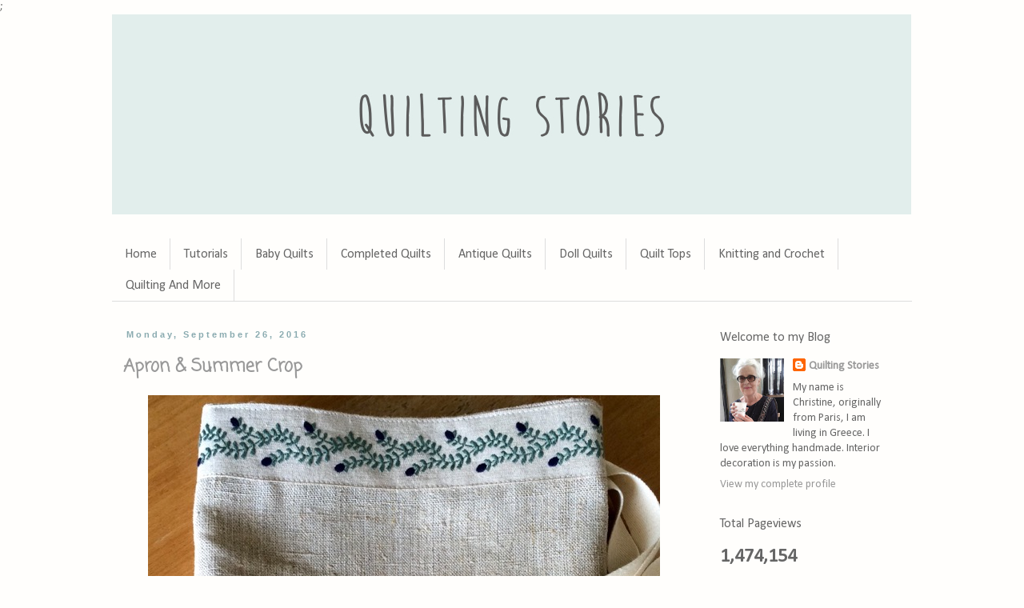

--- FILE ---
content_type: text/html; charset=UTF-8
request_url: https://quiltingstories.blogspot.com/2016/09/
body_size: 20143
content:
<!DOCTYPE html>
<html class='v2' dir='ltr' xmlns='http://www.w3.org/1999/xhtml' xmlns:b='http://www.google.com/2005/gml/b' xmlns:data='http://www.google.com/2005/gml/data' xmlns:expr='http://www.google.com/2005/gml/expr'>
<head>
<link href='https://www.blogger.com/static/v1/widgets/335934321-css_bundle_v2.css' rel='stylesheet' type='text/css'/>
<script type='text/javascript'>
      var blog = document.location.hostname;
      var slug = document.location.pathname;
      var ctld = blog.substr(blog.lastIndexOf("."));
      var w = blog.substr(0,3);
      if (ctld != ".com") {
        var ncr = "https://" + blog.substr(0, blog.indexOf("."));
        if (w == "www") {
	      ncr = "https://" + blog.substr(0, blog.indexOf(".")) + ".quiltingstories";
	    }
        ncr += ".blogspot.com/ncr" + slug;
        window.location.replace(ncr);
      }
    </script>
<meta content='christine.feldstein' property='fb:admins'/>;
    
<meta content='width=1100' name='viewport'/>
<meta content='text/html; charset=UTF-8' http-equiv='Content-Type'/>
<meta content='blogger' name='generator'/>
<link href='https://quiltingstories.blogspot.com/favicon.ico' rel='icon' type='image/x-icon'/>
<link href='https://quiltingstories.blogspot.com/2016/09/' rel='canonical'/>
<link rel="alternate" type="application/atom+xml" title="Quilting Stories - Atom" href="https://quiltingstories.blogspot.com/feeds/posts/default" />
<link rel="alternate" type="application/rss+xml" title="Quilting Stories - RSS" href="https://quiltingstories.blogspot.com/feeds/posts/default?alt=rss" />
<link rel="service.post" type="application/atom+xml" title="Quilting Stories - Atom" href="https://www.blogger.com/feeds/1104416203292328797/posts/default" />
<!--Can't find substitution for tag [blog.ieCssRetrofitLinks]-->
<meta content='https://quiltingstories.blogspot.com/2016/09/' property='og:url'/>
<meta content='Quilting Stories' property='og:title'/>
<meta content='' property='og:description'/>
<title>September 2016 | Quilting Stories</title>
<title>Quilting Tutorials and Discussions</title>
<style type='text/css'>@font-face{font-family:'Calibri';font-style:normal;font-weight:400;font-display:swap;src:url(//fonts.gstatic.com/l/font?kit=J7afnpV-BGlaFfdAhLEY67FIEjg&skey=a1029226f80653a8&v=v15)format('woff2');unicode-range:U+0000-00FF,U+0131,U+0152-0153,U+02BB-02BC,U+02C6,U+02DA,U+02DC,U+0304,U+0308,U+0329,U+2000-206F,U+20AC,U+2122,U+2191,U+2193,U+2212,U+2215,U+FEFF,U+FFFD;}@font-face{font-family:'Coming Soon';font-style:normal;font-weight:400;font-display:swap;src:url(//fonts.gstatic.com/s/comingsoon/v20/qWcuB6mzpYL7AJ2VfdQR1t-VWDnRsDkg.woff2)format('woff2');unicode-range:U+0000-00FF,U+0131,U+0152-0153,U+02BB-02BC,U+02C6,U+02DA,U+02DC,U+0304,U+0308,U+0329,U+2000-206F,U+20AC,U+2122,U+2191,U+2193,U+2212,U+2215,U+FEFF,U+FFFD;}@font-face{font-family:'Dancing Script';font-style:normal;font-weight:700;font-display:swap;src:url(//fonts.gstatic.com/s/dancingscript/v29/If2cXTr6YS-zF4S-kcSWSVi_sxjsohD9F50Ruu7B1i03Rep8hNX6plRPjLo.woff2)format('woff2');unicode-range:U+0102-0103,U+0110-0111,U+0128-0129,U+0168-0169,U+01A0-01A1,U+01AF-01B0,U+0300-0301,U+0303-0304,U+0308-0309,U+0323,U+0329,U+1EA0-1EF9,U+20AB;}@font-face{font-family:'Dancing Script';font-style:normal;font-weight:700;font-display:swap;src:url(//fonts.gstatic.com/s/dancingscript/v29/If2cXTr6YS-zF4S-kcSWSVi_sxjsohD9F50Ruu7B1i03ROp8hNX6plRPjLo.woff2)format('woff2');unicode-range:U+0100-02BA,U+02BD-02C5,U+02C7-02CC,U+02CE-02D7,U+02DD-02FF,U+0304,U+0308,U+0329,U+1D00-1DBF,U+1E00-1E9F,U+1EF2-1EFF,U+2020,U+20A0-20AB,U+20AD-20C0,U+2113,U+2C60-2C7F,U+A720-A7FF;}@font-face{font-family:'Dancing Script';font-style:normal;font-weight:700;font-display:swap;src:url(//fonts.gstatic.com/s/dancingscript/v29/If2cXTr6YS-zF4S-kcSWSVi_sxjsohD9F50Ruu7B1i03Sup8hNX6plRP.woff2)format('woff2');unicode-range:U+0000-00FF,U+0131,U+0152-0153,U+02BB-02BC,U+02C6,U+02DA,U+02DC,U+0304,U+0308,U+0329,U+2000-206F,U+20AC,U+2122,U+2191,U+2193,U+2212,U+2215,U+FEFF,U+FFFD;}</style>
<style id='page-skin-1' type='text/css'><!--
/*
-----------------------------------------------
Blogger Template Style
Name:     Simple
Designer: Blogger
URL:      www.blogger.com
----------------------------------------------- */
/* Content
----------------------------------------------- */
body {
font: normal normal 14px Calibri;
color: #666666;
background: #fffefc none repeat scroll top left;
padding: 0 0 0 0;
}
html body .region-inner {
min-width: 0;
max-width: 100%;
width: auto;
}
h2 {
font-size: 22px;
}
a:link {
text-decoration:none;
color: #999999;
}
a:visited {
text-decoration:none;
color: #999999;
}
a:hover {
text-decoration:underline;
color: #999999;
}
.body-fauxcolumn-outer .fauxcolumn-inner {
background: transparent none repeat scroll top left;
_background-image: none;
}
.body-fauxcolumn-outer .cap-top {
position: absolute;
z-index: 1;
height: 400px;
width: 100%;
}
.body-fauxcolumn-outer .cap-top .cap-left {
width: 100%;
background: transparent none repeat-x scroll top left;
_background-image: none;
}
.content-outer {
-moz-box-shadow: 0 0 0 rgba(0, 0, 0, .15);
-webkit-box-shadow: 0 0 0 rgba(0, 0, 0, .15);
-goog-ms-box-shadow: 0 0 0 #333333;
box-shadow: 0 0 0 rgba(0, 0, 0, .15);
margin-bottom: 1px;
}
.content-inner {
padding: 10px 40px;
}
.content-inner {
background-color: #fffefc;
}
/* Header
----------------------------------------------- */
.header-outer {
background: transparent none repeat-x scroll 0 -400px;
_background-image: none;
}
.Header h1 {
font: normal bold 70px Dancing Script;
color: #2288bb;
text-shadow: 0 0 0 rgba(0, 0, 0, .2);
}
.Header h1 a {
color: #2288bb;
}
.Header .description {
font-size: 18px;
color: #000000;
}
.header-inner .Header .titlewrapper {
padding: 22px 0;
}
.header-inner .Header .descriptionwrapper {
padding: 0 0;
}
/* Tabs
----------------------------------------------- */
.tabs-inner .section:first-child {
border-top: 0 solid #dddddd;
}
.tabs-inner .section:first-child ul {
margin-top: -1px;
border-top: 1px solid #dddddd;
border-left: 1px solid #dddddd;
border-right: 1px solid #dddddd;
}
.tabs-inner .widget ul {
background: transparent none repeat-x scroll 0 -800px;
_background-image: none;
border-bottom: 1px solid #dddddd;
margin-top: 0;
margin-left: -30px;
margin-right: -30px;
}
.tabs-inner .widget li a {
display: inline-block;
padding: .6em 1em;
font: normal normal 16px Calibri;
color: #666666;
border-left: 1px solid #fffefc;
border-right: 1px solid #dddddd;
}
.tabs-inner .widget li:first-child a {
border-left: none;
}
.tabs-inner .widget li.selected a, .tabs-inner .widget li a:hover {
color: #666666;
background-color: #ffffff;
text-decoration: none;
}
/* Columns
----------------------------------------------- */
.main-outer {
border-top: 0 solid transparent;
}
.fauxcolumn-left-outer .fauxcolumn-inner {
border-right: 1px solid transparent;
}
.fauxcolumn-right-outer .fauxcolumn-inner {
border-left: 1px solid transparent;
}
/* Headings
----------------------------------------------- */
div.widget > h2,
div.widget h2.title {
margin: 0 0 1em 0;
font: normal normal 16px Calibri;
color: #666666;
}
/* Widgets
----------------------------------------------- */
.widget .zippy {
color: #666666;
text-shadow: 2px 2px 1px rgba(0, 0, 0, .1);
}
.widget .popular-posts ul {
list-style: none;
}
/* Posts
----------------------------------------------- */
h2.date-header {
font: normal bold 11px Arial, Tahoma, Helvetica, FreeSans, sans-serif;
}
.date-header span {
background-color: transparent;
color: #8aabb0;
padding: 0.4em;
letter-spacing: 3px;
margin: inherit;
}
.main-inner {
padding-top: 35px;
padding-bottom: 65px;
}
.main-inner .column-center-inner {
padding: 0 0;
}
.main-inner .column-center-inner .section {
margin: 0 1em;
}
.post {
margin: 0 0 45px 0;
}
h3.post-title, .comments h4 {
font: normal bold 22px Coming Soon;
margin: .75em 0 0;
}
.post-body {
font-size: 110%;
line-height: 1.4;
position: relative;
}
.post-body img, .post-body .tr-caption-container, .Profile img, .Image img,
.BlogList .item-thumbnail img {
padding: 2px;
background: #ffffff;
border: 1px solid #eeeeee;
-moz-box-shadow: 1px 1px 5px rgba(0, 0, 0, .1);
-webkit-box-shadow: 1px 1px 5px rgba(0, 0, 0, .1);
box-shadow: 1px 1px 5px rgba(0, 0, 0, .1);
}
.post-body img, .post-body .tr-caption-container {
padding: 5px;
}
.post-body .tr-caption-container {
color: #666666;
}
.post-body .tr-caption-container img {
padding: 0;
background: transparent;
border: none;
-moz-box-shadow: 0 0 0 rgba(0, 0, 0, .1);
-webkit-box-shadow: 0 0 0 rgba(0, 0, 0, .1);
box-shadow: 0 0 0 rgba(0, 0, 0, .1);
}
.post-header {
margin: 0 0 1.5em;
line-height: 1.6;
font-size: 90%;
}
.post-footer {
margin: 20px -2px 0;
padding: 5px 10px;
color: #666666;
background-color: #eeeeee;
border-bottom: 1px solid #eeeeee;
line-height: 1.6;
font-size: 90%;
}
#comments .comment-author {
padding-top: 1.5em;
border-top: 1px solid transparent;
background-position: 0 1.5em;
}
#comments .comment-author:first-child {
padding-top: 0;
border-top: none;
}
.avatar-image-container {
margin: .2em 0 0;
}
#comments .avatar-image-container img {
border: 1px solid #eeeeee;
}
/* Comments
----------------------------------------------- */
.comments .comments-content .icon.blog-author {
background-repeat: no-repeat;
background-image: url([data-uri]);
}
.comments .comments-content .loadmore a {
border-top: 1px solid #666666;
border-bottom: 1px solid #666666;
}
.comments .comment-thread.inline-thread {
background-color: #eeeeee;
}
.comments .continue {
border-top: 2px solid #666666;
}
/* Accents
---------------------------------------------- */
.section-columns td.columns-cell {
border-left: 1px solid transparent;
}
.blog-pager {
background: transparent url(//www.blogblog.com/1kt/simple/paging_dot.png) repeat-x scroll top center;
}
.blog-pager-older-link, .home-link,
.blog-pager-newer-link {
background-color: #fffefc;
padding: 5px;
}
.footer-outer {
border-top: 1px dashed #bbbbbb;
}
/* Mobile
----------------------------------------------- */
body.mobile  {
background-size: auto;
}
.mobile .body-fauxcolumn-outer {
background: transparent none repeat scroll top left;
}
.mobile .body-fauxcolumn-outer .cap-top {
background-size: 100% auto;
}
.mobile .content-outer {
-webkit-box-shadow: 0 0 3px rgba(0, 0, 0, .15);
box-shadow: 0 0 3px rgba(0, 0, 0, .15);
}
.mobile .tabs-inner .widget ul {
margin-left: 0;
margin-right: 0;
}
.mobile .post {
margin: 0;
}
.mobile .main-inner .column-center-inner .section {
margin: 0;
}
.mobile .date-header span {
padding: 0.1em 10px;
margin: 0 -10px;
}
.mobile h3.post-title {
margin: 0;
}
.mobile .blog-pager {
background: transparent none no-repeat scroll top center;
}
.mobile .footer-outer {
border-top: none;
}
.mobile .main-inner, .mobile .footer-inner {
background-color: #fffefc;
}
.mobile-index-contents {
color: #666666;
}
.mobile-link-button {
background-color: #999999;
}
.mobile-link-button a:link, .mobile-link-button a:visited {
color: #ffffff;
}
.mobile .tabs-inner .section:first-child {
border-top: none;
}
.mobile .tabs-inner .PageList .widget-content {
background-color: #ffffff;
color: #666666;
border-top: 1px solid #dddddd;
border-bottom: 1px solid #dddddd;
}
.mobile .tabs-inner .PageList .widget-content .pagelist-arrow {
border-left: 1px solid #dddddd;
}
.post-body img, .post-body .tr-caption-container, .Profile img, .Image img,
.item-thumbnail img {
padding: 0 !important;
border: none !important;
background: none !important;
-moz-box-shadow: 0px 0px 0px transparent !important;
-webkit-box-shadow: 0px 0px 0px transparent !important;
box-shadow: 0px 0px 0px transparent !important;
}
.blog-title {
font-weight:normal;
text-align:left;
}
.content-inner
{margin-top: -40px !important;
}
.PageList2 {text-align:center !important;}
.PageList2 {display:inline !important; float:none !important;}
.PageList2 {padding-left:20px; padding-right:20px; padding-top:1px; padding-bottom:1px}
.PageList2 {border: 1px solid black;}
--></style>
<style id='template-skin-1' type='text/css'><!--
body {
min-width: 1080px;
}
.content-outer, .content-fauxcolumn-outer, .region-inner {
min-width: 1080px;
max-width: 1080px;
_width: 1080px;
}
.main-inner .columns {
padding-left: 0px;
padding-right: 270px;
}
.main-inner .fauxcolumn-center-outer {
left: 0px;
right: 270px;
/* IE6 does not respect left and right together */
_width: expression(this.parentNode.offsetWidth -
parseInt("0px") -
parseInt("270px") + 'px');
}
.main-inner .fauxcolumn-left-outer {
width: 0px;
}
.main-inner .fauxcolumn-right-outer {
width: 270px;
}
.main-inner .column-left-outer {
width: 0px;
right: 100%;
margin-left: -0px;
}
.main-inner .column-right-outer {
width: 270px;
margin-right: -270px;
}
#layout {
min-width: 0;
}
#layout .content-outer {
min-width: 0;
width: 800px;
}
#layout .region-inner {
min-width: 0;
width: auto;
}
--></style>
<script type='text/javascript'>
        (function(i,s,o,g,r,a,m){i['GoogleAnalyticsObject']=r;i[r]=i[r]||function(){
        (i[r].q=i[r].q||[]).push(arguments)},i[r].l=1*new Date();a=s.createElement(o),
        m=s.getElementsByTagName(o)[0];a.async=1;a.src=g;m.parentNode.insertBefore(a,m)
        })(window,document,'script','https://www.google-analytics.com/analytics.js','ga');
        ga('create', 'UA-50490537-2', 'auto', 'blogger');
        ga('blogger.send', 'pageview');
      </script>
<link href='https://www.blogger.com/dyn-css/authorization.css?targetBlogID=1104416203292328797&amp;zx=2415be06-69da-4b5f-8435-1376757e1bcf' media='none' onload='if(media!=&#39;all&#39;)media=&#39;all&#39;' rel='stylesheet'/><noscript><link href='https://www.blogger.com/dyn-css/authorization.css?targetBlogID=1104416203292328797&amp;zx=2415be06-69da-4b5f-8435-1376757e1bcf' rel='stylesheet'/></noscript>
<meta name='google-adsense-platform-account' content='ca-host-pub-1556223355139109'/>
<meta name='google-adsense-platform-domain' content='blogspot.com'/>

<!-- data-ad-client=ca-pub-9474157685491090 -->

</head>
<body class='loading variant-simplysimple'>
<div class='navbar no-items section' id='navbar'>
</div>
<div class='body-fauxcolumns'>
<div class='fauxcolumn-outer body-fauxcolumn-outer'>
<div class='cap-top'>
<div class='cap-left'></div>
<div class='cap-right'></div>
</div>
<div class='fauxborder-left'>
<div class='fauxborder-right'></div>
<div class='fauxcolumn-inner'>
</div>
</div>
<div class='cap-bottom'>
<div class='cap-left'></div>
<div class='cap-right'></div>
</div>
</div>
</div>
<div class='content'>
<div class='content-fauxcolumns'>
<div class='fauxcolumn-outer content-fauxcolumn-outer'>
<div class='cap-top'>
<div class='cap-left'></div>
<div class='cap-right'></div>
</div>
<div class='fauxborder-left'>
<div class='fauxborder-right'></div>
<div class='fauxcolumn-inner'>
</div>
</div>
<div class='cap-bottom'>
<div class='cap-left'></div>
<div class='cap-right'></div>
</div>
</div>
</div>
<div class='content-outer'>
<div class='content-cap-top cap-top'>
<div class='cap-left'></div>
<div class='cap-right'></div>
</div>
<div class='fauxborder-left content-fauxborder-left'>
<div class='fauxborder-right content-fauxborder-right'></div>
<div class='content-inner'>
<header>
<div class='header-outer'>
<div class='header-cap-top cap-top'>
<div class='cap-left'></div>
<div class='cap-right'></div>
</div>
<div class='fauxborder-left header-fauxborder-left'>
<div class='fauxborder-right header-fauxborder-right'></div>
<div class='region-inner header-inner'>
<div class='header section' id='header'><div class='widget Header' data-version='1' id='Header1'>
<div id='header-inner'>
<a href='https://quiltingstories.blogspot.com/' style='display: block'>
<img alt='Quilting Stories' height='250px; ' id='Header1_headerimg' src='https://blogger.googleusercontent.com/img/b/R29vZ2xl/AVvXsEjhchgW6N5QZ-Rk26cKTVnQcHSpzPOqlaqVw8MDPDiQCKPPOj3A5dX9UGeduNQzEwYWnlRgjZBZ3BMSC-Apn3Cxi3GPe-IjQrqNkm_NGWbRG1zLxxy3ZaGn7fR6tpH_nHZj-0LKM5eR7-8v/s1600/quilting+stories+header.jpg' style='display: block' width='999px; '/>
</a>
</div>
</div></div>
</div>
</div>
<div class='header-cap-bottom cap-bottom'>
<div class='cap-left'></div>
<div class='cap-right'></div>
</div>
</div>
</header>
<div class='tabs-outer'>
<div class='tabs-cap-top cap-top'>
<div class='cap-left'></div>
<div class='cap-right'></div>
</div>
<div class='fauxborder-left tabs-fauxborder-left'>
<div class='fauxborder-right tabs-fauxborder-right'></div>
<div class='region-inner tabs-inner'>
<div class='tabs no-items section' id='crosscol'></div>
<div class='tabs section' id='crosscol-overflow'><div class='widget PageList' data-version='1' id='PageList2'>
<h2>Pages</h2>
<div class='widget-content'>
<ul>
<li>
<a href='https://quiltingstories.blogspot.com/'>Home</a>
</li>
<li>
<a href='https://quiltingstories.blogspot.com/p/tutorials_31.html'>Tutorials</a>
</li>
<li>
<a href='https://quiltingstories.blogspot.com/p/baby-quilts.html'>Baby Quilts</a>
</li>
<li>
<a href='https://quiltingstories.blogspot.com/p/completed-quilts.html'>Completed Quilts</a>
</li>
<li>
<a href='https://quiltingstories.blogspot.com/p/antique-quilts.html'>Antique Quilts</a>
</li>
<li>
<a href='https://quiltingstories.blogspot.com/p/doll-quilts.html'>Doll Quilts</a>
</li>
<li>
<a href='https://quiltingstories.blogspot.com/p/quilt-tops.html'>Quilt Tops</a>
</li>
<li>
<a href='https://quiltingstories.blogspot.com/p/knitting.html'>Knitting and Crochet</a>
</li>
<li>
<a href='https://quiltingstories.blogspot.com/p/other-categories.html'>Quilting And More</a>
</li>
</ul>
<div class='clear'></div>
</div>
</div></div>
</div>
</div>
<div class='tabs-cap-bottom cap-bottom'>
<div class='cap-left'></div>
<div class='cap-right'></div>
</div>
</div>
<div class='main-outer'>
<div class='main-cap-top cap-top'>
<div class='cap-left'></div>
<div class='cap-right'></div>
</div>
<div class='fauxborder-left main-fauxborder-left'>
<div class='fauxborder-right main-fauxborder-right'></div>
<div class='region-inner main-inner'>
<div class='columns fauxcolumns'>
<div class='fauxcolumn-outer fauxcolumn-center-outer'>
<div class='cap-top'>
<div class='cap-left'></div>
<div class='cap-right'></div>
</div>
<div class='fauxborder-left'>
<div class='fauxborder-right'></div>
<div class='fauxcolumn-inner'>
</div>
</div>
<div class='cap-bottom'>
<div class='cap-left'></div>
<div class='cap-right'></div>
</div>
</div>
<div class='fauxcolumn-outer fauxcolumn-left-outer'>
<div class='cap-top'>
<div class='cap-left'></div>
<div class='cap-right'></div>
</div>
<div class='fauxborder-left'>
<div class='fauxborder-right'></div>
<div class='fauxcolumn-inner'>
</div>
</div>
<div class='cap-bottom'>
<div class='cap-left'></div>
<div class='cap-right'></div>
</div>
</div>
<div class='fauxcolumn-outer fauxcolumn-right-outer'>
<div class='cap-top'>
<div class='cap-left'></div>
<div class='cap-right'></div>
</div>
<div class='fauxborder-left'>
<div class='fauxborder-right'></div>
<div class='fauxcolumn-inner'>
</div>
</div>
<div class='cap-bottom'>
<div class='cap-left'></div>
<div class='cap-right'></div>
</div>
</div>
<!-- corrects IE6 width calculation -->
<div class='columns-inner'>
<div class='column-center-outer'>
<div class='column-center-inner'>
<div class='main section' id='main'><div class='widget Blog' data-version='1' id='Blog1'>
<div class='blog-posts hfeed'>

          <div class="date-outer">
        
<h2 class='date-header'><span>Monday, September 26, 2016</span></h2>

          <div class="date-posts">
        
<div class='post-outer'>
<div class='post hentry' itemprop='blogPost' itemscope='itemscope' itemtype='http://schema.org/BlogPosting'>
<meta content='https://blogger.googleusercontent.com/img/b/R29vZ2xl/AVvXsEhiCKAmod-fU5Zm15FLOYGwDbz6jf_HEZ1W1ehsQjv1Vj3WYrwJC7WOOTcD-z6hKzszpTcxnZJvLVr3sBFMChqxnmIK1i6aDlXw3QqcY8AOwGinR0M4tk0VmKQqDTwDJsiW9jlXnqUKQE0/s640/apron+%25283%2529.jpg' itemprop='image_url'/>
<meta content='1104416203292328797' itemprop='blogId'/>
<meta content='900273845747284845' itemprop='postId'/>
<a name='900273845747284845'></a>
<h3 class='post-title entry-title' itemprop='name'>
<a href='https://quiltingstories.blogspot.com/2016/09/summer-linen-apron-crop-cherries-almonds.html'>Apron & Summer Crop </a>
</h3>
<div class='post-header'>
<div class='post-header-line-1'></div>
</div>
<div class='post-body entry-content' id='post-body-900273845747284845' itemprop='description articleBody'>
<div class="separator" style="clear: both; text-align: center;">
<a href="https://blogger.googleusercontent.com/img/b/R29vZ2xl/AVvXsEhiCKAmod-fU5Zm15FLOYGwDbz6jf_HEZ1W1ehsQjv1Vj3WYrwJC7WOOTcD-z6hKzszpTcxnZJvLVr3sBFMChqxnmIK1i6aDlXw3QqcY8AOwGinR0M4tk0VmKQqDTwDJsiW9jlXnqUKQE0/s1600/apron+%25283%2529.jpg" imageanchor="1" style="margin-left: 1em; margin-right: 1em;"><img border="0" height="480" src="https://blogger.googleusercontent.com/img/b/R29vZ2xl/AVvXsEhiCKAmod-fU5Zm15FLOYGwDbz6jf_HEZ1W1ehsQjv1Vj3WYrwJC7WOOTcD-z6hKzszpTcxnZJvLVr3sBFMChqxnmIK1i6aDlXw3QqcY8AOwGinR0M4tk0VmKQqDTwDJsiW9jlXnqUKQE0/s640/apron+%25283%2529.jpg" width="640" /></a></div>
<div class="separator" style="clear: both; text-align: center;">
<br /></div>
<div class="separator" style="clear: both; text-align: center;">
</div>
<div style="text-align: center;">
<a href="https://blogger.googleusercontent.com/img/b/R29vZ2xl/AVvXsEg2mhrGMDZxZ3uplyZNpRXh9fiHNJ66hK2gMv_RluSQ_GFA_JzdP11LQGZHE0AXepHkY8l9Zxm24H048loa46vyMJ4NJdk_7VVjRq05FqaLHjxx10WYTcJTNaQdssP5sHM-iHnCuew9MAc/s1600/almonds.jpg" imageanchor="1" style="margin-left: 1em; margin-right: 1em; text-align: center;"><img border="0" height="480" src="https://blogger.googleusercontent.com/img/b/R29vZ2xl/AVvXsEg2mhrGMDZxZ3uplyZNpRXh9fiHNJ66hK2gMv_RluSQ_GFA_JzdP11LQGZHE0AXepHkY8l9Zxm24H048loa46vyMJ4NJdk_7VVjRq05FqaLHjxx10WYTcJTNaQdssP5sHM-iHnCuew9MAc/s640/almonds.jpg" width="640" /></a></div>
<div style="text-align: center;">
<br /></div>
<div class="separator" style="clear: both; text-align: center;">
<a href="https://blogger.googleusercontent.com/img/b/R29vZ2xl/AVvXsEgbT28r723RAzVys_tQiNaHEb06h6fvAFfFe9kEKgV7CrXDaEetdYdsLPazupqgniZbgeOWl46fa6mSKJsUuqNqTvXijfPJaFNwLufe1uGXeZAdoquz8SNhlzmsBw-IDHotQoURsb7UQ9I/s1600/almonds+%25281%2529.jpg" imageanchor="1" style="margin-left: 1em; margin-right: 1em;"><img border="0" height="480" src="https://blogger.googleusercontent.com/img/b/R29vZ2xl/AVvXsEgbT28r723RAzVys_tQiNaHEb06h6fvAFfFe9kEKgV7CrXDaEetdYdsLPazupqgniZbgeOWl46fa6mSKJsUuqNqTvXijfPJaFNwLufe1uGXeZAdoquz8SNhlzmsBw-IDHotQoURsb7UQ9I/s640/almonds+%25281%2529.jpg" width="640" /></a></div>
<div style="text-align: center;">
<br /></div>
<div class="separator" style="clear: both; text-align: center;">
<a href="https://blogger.googleusercontent.com/img/b/R29vZ2xl/AVvXsEjhk7aCuEoLt0Cgl8gOeFzhz4gLtKDrjp7RCKhWldaAadAA98mmTfp4tPHcD0q8UkYLfkzGMufYoM7xEOindybF5MzzRCYjOYCrhigGbT-xINRJCLRsBEgCIc_6gnf2HL6sGFbT1ePOFhs/s1600/vissino.jpg" imageanchor="1" style="margin-left: 1em; margin-right: 1em;"><img border="0" height="480" src="https://blogger.googleusercontent.com/img/b/R29vZ2xl/AVvXsEjhk7aCuEoLt0Cgl8gOeFzhz4gLtKDrjp7RCKhWldaAadAA98mmTfp4tPHcD0q8UkYLfkzGMufYoM7xEOindybF5MzzRCYjOYCrhigGbT-xINRJCLRsBEgCIc_6gnf2HL6sGFbT1ePOFhs/s640/vissino.jpg" width="640" /></a></div>
<div style="text-align: center;">
<br /></div>
<div class="separator" style="clear: both; text-align: center;">
</div>
As I said before, summer was dedicated to the family (children and grand-children) who visited us. Although I spent most of the days in the kitchen, I had a little time to sew for my daughter an apron with an ancient piece of linen.<br />
<br />
I pitted kilos of cherries to prepare jars for the winter. We collected the almonds from our tree and peeled them.<br />
I did as well tomato sauce jars, but they were eaten before I even thought of taking pictures! I may prepare some more jars, as we still find very good tomatoes at the market.<br />
<div class="separator" style="clear: both; text-align: center;">
</div>
<br />
<div style='clear: both;'></div>
</div>
<div class='post-footer'>
<div class='post-footer-line post-footer-line-1'><span class='post-author vcard'>
Posted by
<span class='fn' itemprop='author' itemscope='itemscope' itemtype='http://schema.org/Person'>
<meta content='https://www.blogger.com/profile/08452509937736643935' itemprop='url'/>
<a class='g-profile' href='https://www.blogger.com/profile/08452509937736643935' rel='author' title='author profile'>
<span itemprop='name'>Quilting Stories</span>
</a>
</span>
</span>
<span class='post-timestamp'>
</span>
<span class='post-icons'>
</span>
<div class='post-share-buttons goog-inline-block'>
<a class='goog-inline-block share-button sb-email' href='https://www.blogger.com/share-post.g?blogID=1104416203292328797&postID=900273845747284845&target=email' target='_blank' title='Email This'><span class='share-button-link-text'>Email This</span></a><a class='goog-inline-block share-button sb-blog' href='https://www.blogger.com/share-post.g?blogID=1104416203292328797&postID=900273845747284845&target=blog' onclick='window.open(this.href, "_blank", "height=270,width=475"); return false;' target='_blank' title='BlogThis!'><span class='share-button-link-text'>BlogThis!</span></a><a class='goog-inline-block share-button sb-twitter' href='https://www.blogger.com/share-post.g?blogID=1104416203292328797&postID=900273845747284845&target=twitter' target='_blank' title='Share to X'><span class='share-button-link-text'>Share to X</span></a><a class='goog-inline-block share-button sb-facebook' href='https://www.blogger.com/share-post.g?blogID=1104416203292328797&postID=900273845747284845&target=facebook' onclick='window.open(this.href, "_blank", "height=430,width=640"); return false;' target='_blank' title='Share to Facebook'><span class='share-button-link-text'>Share to Facebook</span></a><a class='goog-inline-block share-button sb-pinterest' href='https://www.blogger.com/share-post.g?blogID=1104416203292328797&postID=900273845747284845&target=pinterest' target='_blank' title='Share to Pinterest'><span class='share-button-link-text'>Share to Pinterest</span></a>
</div>
<span class='post-backlinks post-comment-link'>
</span>
<span class='post-comment-link'>
<a class='comment-link' href='https://quiltingstories.blogspot.com/2016/09/summer-linen-apron-crop-cherries-almonds.html#comment-form' onclick=''>
8 comments:
  </a>
</span>
</div>
<div class='post-footer-line post-footer-line-2'>
<a href='http://www.bloglovin.com/blogs/quilting-stories-11466619'><img alt="Quilting Stories on Bloglovin" border="0" src="https://lh3.googleusercontent.com/blogger_img_proxy/AEn0k_sBXH_twd7du9qa1L0024pMIBzKc45RQRXShcbcz2qSUWy8BmzR_eyr94Ai6x3NwrNeqfBzs256Sc1nGRz7_qpvTcmX2E4K78DFJS64SqhrvpbUd8sODTkQ-9QlWFCsKEQu=s0-d"></a>
<iframe allowTransparency='true' frameborder='0' scrolling='no' src='http://www.facebook.com/plugins/like.php?href=https://quiltingstories.blogspot.com/2016/09/summer-linen-apron-crop-cherries-almonds.html&send=false&layout=button_count&show_faces=false&share=true&width=90&action=like&font=arial&colorscheme=light&height=21' style='border:none; overflow:hidden; width:220px; height:21px;'></iframe>
</div>
<div class='post-footer-line post-footer-line-3'><span class='post-labels'>
Labels:
<a href='https://quiltingstories.blogspot.com/search/label/Almonds' rel='tag'>Almonds</a>,
<a href='https://quiltingstories.blogspot.com/search/label/Apron' rel='tag'>Apron</a>,
<a href='https://quiltingstories.blogspot.com/search/label/Cherries' rel='tag'>Cherries</a>,
<a href='https://quiltingstories.blogspot.com/search/label/Linen' rel='tag'>Linen</a>
</span>
</div>
<div class='post-footer-line post-footer-line-4'><span class='post-location'>
</span>
</div>
</div>
</div>
</div>
<div class='inline-ad'>
</div>

          </div></div>
        

          <div class="date-outer">
        
<h2 class='date-header'><span>Saturday, September 10, 2016</span></h2>

          <div class="date-posts">
        
<div class='post-outer'>
<div class='post hentry' itemprop='blogPost' itemscope='itemscope' itemtype='http://schema.org/BlogPosting'>
<meta content='https://blogger.googleusercontent.com/img/b/R29vZ2xl/AVvXsEjHUa1zxZ7448bPl2iAdGiOawfyB_79iqasKrK4TSxn-3CzK7a9Y91Ej2XnjMhEIdv96lMuVi7cCWJTUPWsPK2VUp0hrrvMrbeBNuuY3J2pY0plycT5gRPZtikLW9tNGMXfTiBaF2YdVZ8/s640/M+%2526+D.jpg' itemprop='image_url'/>
<meta content='1104416203292328797' itemprop='blogId'/>
<meta content='8152043160579249293' itemprop='postId'/>
<a name='8152043160579249293'></a>
<h3 class='post-title entry-title' itemprop='name'>
<a href='https://quiltingstories.blogspot.com/2016/09/the-reason-why.html'>The reason why...</a>
</h3>
<div class='post-header'>
<div class='post-header-line-1'></div>
</div>
<div class='post-body entry-content' id='post-body-8152043160579249293' itemprop='description articleBody'>
... I was absent from my blog since a month :<br />
<br />
<div class="separator" style="clear: both; text-align: center;">
<a href="https://blogger.googleusercontent.com/img/b/R29vZ2xl/AVvXsEjHUa1zxZ7448bPl2iAdGiOawfyB_79iqasKrK4TSxn-3CzK7a9Y91Ej2XnjMhEIdv96lMuVi7cCWJTUPWsPK2VUp0hrrvMrbeBNuuY3J2pY0plycT5gRPZtikLW9tNGMXfTiBaF2YdVZ8/s1600/M+%2526+D.jpg" imageanchor="1" style="margin-left: 1em; margin-right: 1em;"><img alt="Grandsons" border="0" height="480" src="https://blogger.googleusercontent.com/img/b/R29vZ2xl/AVvXsEjHUa1zxZ7448bPl2iAdGiOawfyB_79iqasKrK4TSxn-3CzK7a9Y91Ej2XnjMhEIdv96lMuVi7cCWJTUPWsPK2VUp0hrrvMrbeBNuuY3J2pY0plycT5gRPZtikLW9tNGMXfTiBaF2YdVZ8/s640/M+%2526+D.jpg" title="Grandsons" width="640" /></a></div>
<div style="text-align: center;">
<br /></div>
<div class="separator" style="clear: both; text-align: center;">
<a href="https://blogger.googleusercontent.com/img/b/R29vZ2xl/AVvXsEiL91fGsGhohl54qnTtwceWzfvQqgRObK_BuQWSwuWdhCLfrZGpck2vJxPPWDFbhz8OocKM_EyZK0KPeO1mJdnKNVKMUB6uyxOflZ91-m-6vFRjA5-URAetClK1RnFW6dDHxY7Prwrx69I/s1600/Lounge.jpg" imageanchor="1" style="margin-left: 1em; margin-right: 1em;"><img alt="Lounge" border="0" height="480" src="https://blogger.googleusercontent.com/img/b/R29vZ2xl/AVvXsEiL91fGsGhohl54qnTtwceWzfvQqgRObK_BuQWSwuWdhCLfrZGpck2vJxPPWDFbhz8OocKM_EyZK0KPeO1mJdnKNVKMUB6uyxOflZ91-m-6vFRjA5-URAetClK1RnFW6dDHxY7Prwrx69I/s640/Lounge.jpg" title="Lounge" width="640" /></a></div>
<div style="text-align: center;">
<br /></div>
<div class="separator" style="clear: both; text-align: center;">
<a href="https://blogger.googleusercontent.com/img/b/R29vZ2xl/AVvXsEi3T5-ktE07i6wxO7aAhonhpp_nEwLmfF94fkBD5OR_t1C0Qvnk-RuRXuwhawc9NIvoxvzjXJYlTqxERcZLgpabbd8HUb6TDVkjG3e-p-OqxZq-cL_Zkuv7m7A84F30sdQnMbGa6i9GHhk/s1600/Lounge+%25283%2529.jpg" imageanchor="1" style="margin-left: 1em; margin-right: 1em;"><img alt="Lounge" border="0" height="480" src="https://blogger.googleusercontent.com/img/b/R29vZ2xl/AVvXsEi3T5-ktE07i6wxO7aAhonhpp_nEwLmfF94fkBD5OR_t1C0Qvnk-RuRXuwhawc9NIvoxvzjXJYlTqxERcZLgpabbd8HUb6TDVkjG3e-p-OqxZq-cL_Zkuv7m7A84F30sdQnMbGa6i9GHhk/s640/Lounge+%25283%2529.jpg" title="Lounge" width="640" /></a></div>
<br />
<div class="separator" style="clear: both; text-align: center;">
<a href="https://blogger.googleusercontent.com/img/b/R29vZ2xl/AVvXsEgvaLL522ElMjYRxtOds8V7dtL8loFP9pjtjHbMy7jwQHgwk9_h4256wK4eL5C8FBkluwR_OXqgQoDB5SQ_dWh3oHzgyN1zGN7FS9GlVnf-E1ek4nQhxhEBNkl4a0495CyV0agC9ZiUw2Y/s1600/Lounge+%25282%2529.jpg" imageanchor="1" style="margin-left: 1em; margin-right: 1em;"><img alt="Lounge" border="0" height="480" src="https://blogger.googleusercontent.com/img/b/R29vZ2xl/AVvXsEgvaLL522ElMjYRxtOds8V7dtL8loFP9pjtjHbMy7jwQHgwk9_h4256wK4eL5C8FBkluwR_OXqgQoDB5SQ_dWh3oHzgyN1zGN7FS9GlVnf-E1ek4nQhxhEBNkl4a0495CyV0agC9ZiUw2Y/s640/Lounge+%25282%2529.jpg" title="Lounge" width="640" /></a></div>
<br />
<div class="separator" style="clear: both; text-align: center;">
<a href="https://blogger.googleusercontent.com/img/b/R29vZ2xl/AVvXsEhpdUY3fjog4SBsQaWadlMB2OH8Rdy_qWNOe56fnaGAGuwaz_a_ZEQhrkaHMR5a5azOu72eiTiZ7R7LVo384NHQ5f2zUcZODaRsyM0_CTU47zZPbf4BN6SRIuGflHNzCsXdPKbcgR-neY8/s1600/Lounge+%25281%2529.jpg" imageanchor="1" style="margin-left: 1em; margin-right: 1em;"><img alt="Lounge" border="0" height="480" src="https://blogger.googleusercontent.com/img/b/R29vZ2xl/AVvXsEhpdUY3fjog4SBsQaWadlMB2OH8Rdy_qWNOe56fnaGAGuwaz_a_ZEQhrkaHMR5a5azOu72eiTiZ7R7LVo384NHQ5f2zUcZODaRsyM0_CTU47zZPbf4BN6SRIuGflHNzCsXdPKbcgR-neY8/s640/Lounge+%25281%2529.jpg" title="Lounge" width="640" /></a></div>
<div style="text-align: center;">
<br /></div>
<div style="text-align: left;">
My son from Chicago and my son, his wife and their two babies from London came to spend August in Greece. I was so happy to have them here with me! I met my third grandson for the first time! My daughter and her baby were as well here, and as you can understand I had the best excuse not to have any time left for quilting or blogging! Proof are those pictures of my lounge... I would be ashamed to show you in what situation is the rest of my home : a mess everywhere. Needless to talk about my kitchen!!!</div>
<div style="text-align: left;">
<br /></div>
<div style="text-align: left;">
I will be back soon (after home will be again in its usual state), with new quilting projects, new ideas and new fabrics from Chicago.</div>
<div style="text-align: left;">
<br /></div>
<div style='clear: both;'></div>
</div>
<div class='post-footer'>
<div class='post-footer-line post-footer-line-1'><span class='post-author vcard'>
Posted by
<span class='fn' itemprop='author' itemscope='itemscope' itemtype='http://schema.org/Person'>
<meta content='https://www.blogger.com/profile/08452509937736643935' itemprop='url'/>
<a class='g-profile' href='https://www.blogger.com/profile/08452509937736643935' rel='author' title='author profile'>
<span itemprop='name'>Quilting Stories</span>
</a>
</span>
</span>
<span class='post-timestamp'>
</span>
<span class='post-icons'>
</span>
<div class='post-share-buttons goog-inline-block'>
<a class='goog-inline-block share-button sb-email' href='https://www.blogger.com/share-post.g?blogID=1104416203292328797&postID=8152043160579249293&target=email' target='_blank' title='Email This'><span class='share-button-link-text'>Email This</span></a><a class='goog-inline-block share-button sb-blog' href='https://www.blogger.com/share-post.g?blogID=1104416203292328797&postID=8152043160579249293&target=blog' onclick='window.open(this.href, "_blank", "height=270,width=475"); return false;' target='_blank' title='BlogThis!'><span class='share-button-link-text'>BlogThis!</span></a><a class='goog-inline-block share-button sb-twitter' href='https://www.blogger.com/share-post.g?blogID=1104416203292328797&postID=8152043160579249293&target=twitter' target='_blank' title='Share to X'><span class='share-button-link-text'>Share to X</span></a><a class='goog-inline-block share-button sb-facebook' href='https://www.blogger.com/share-post.g?blogID=1104416203292328797&postID=8152043160579249293&target=facebook' onclick='window.open(this.href, "_blank", "height=430,width=640"); return false;' target='_blank' title='Share to Facebook'><span class='share-button-link-text'>Share to Facebook</span></a><a class='goog-inline-block share-button sb-pinterest' href='https://www.blogger.com/share-post.g?blogID=1104416203292328797&postID=8152043160579249293&target=pinterest' target='_blank' title='Share to Pinterest'><span class='share-button-link-text'>Share to Pinterest</span></a>
</div>
<span class='post-backlinks post-comment-link'>
</span>
<span class='post-comment-link'>
<a class='comment-link' href='https://quiltingstories.blogspot.com/2016/09/the-reason-why.html#comment-form' onclick=''>
15 comments:
  </a>
</span>
</div>
<div class='post-footer-line post-footer-line-2'>
<a href='http://www.bloglovin.com/blogs/quilting-stories-11466619'><img alt="Quilting Stories on Bloglovin" border="0" src="https://lh3.googleusercontent.com/blogger_img_proxy/AEn0k_sBXH_twd7du9qa1L0024pMIBzKc45RQRXShcbcz2qSUWy8BmzR_eyr94Ai6x3NwrNeqfBzs256Sc1nGRz7_qpvTcmX2E4K78DFJS64SqhrvpbUd8sODTkQ-9QlWFCsKEQu=s0-d"></a>
<iframe allowTransparency='true' frameborder='0' scrolling='no' src='http://www.facebook.com/plugins/like.php?href=https://quiltingstories.blogspot.com/2016/09/the-reason-why.html&send=false&layout=button_count&show_faces=false&share=true&width=90&action=like&font=arial&colorscheme=light&height=21' style='border:none; overflow:hidden; width:220px; height:21px;'></iframe>
</div>
<div class='post-footer-line post-footer-line-3'><span class='post-labels'>
Labels:
<a href='https://quiltingstories.blogspot.com/search/label/Grandsons' rel='tag'>Grandsons</a>,
<a href='https://quiltingstories.blogspot.com/search/label/Liberty' rel='tag'>Liberty</a>,
<a href='https://quiltingstories.blogspot.com/search/label/Lounge' rel='tag'>Lounge</a>,
<a href='https://quiltingstories.blogspot.com/search/label/Pillow' rel='tag'>Pillow</a>,
<a href='https://quiltingstories.blogspot.com/search/label/Toys' rel='tag'>Toys</a>
</span>
</div>
<div class='post-footer-line post-footer-line-4'><span class='post-location'>
</span>
</div>
</div>
</div>
</div>
<div class='inline-ad'>
</div>

        </div></div>
      
</div>
<div class='blog-pager' id='blog-pager'>
<span id='blog-pager-newer-link'>
<a class='blog-pager-newer-link' href='https://quiltingstories.blogspot.com/search?updated-max=2017-01-10T14:12:00%2B02:00&amp;max-results=3&amp;reverse-paginate=true' id='Blog1_blog-pager-newer-link' title='Newer Posts'>Newer Posts</a>
</span>
<span id='blog-pager-older-link'>
<a class='blog-pager-older-link' href='https://quiltingstories.blogspot.com/search?updated-max=2016-09-10T19:18:00%2B03:00&amp;max-results=3' id='Blog1_blog-pager-older-link' title='Older Posts'>Older Posts</a>
</span>
<a class='home-link' href='https://quiltingstories.blogspot.com/'>Home</a>
</div>
<div class='clear'></div>
<div class='blog-feeds'>
<div class='feed-links'>
Subscribe to:
<a class='feed-link' href='https://quiltingstories.blogspot.com/feeds/posts/default' target='_blank' type='application/atom+xml'>Comments (Atom)</a>
</div>
</div>
</div></div>
</div>
</div>
<div class='column-left-outer'>
<div class='column-left-inner'>
<aside>
</aside>
</div>
</div>
<div class='column-right-outer'>
<div class='column-right-inner'>
<aside>
<div class='sidebar section' id='sidebar-right-1'><div class='widget Profile' data-version='1' id='Profile1'>
<h2>Welcome to my Blog</h2>
<div class='widget-content'>
<a href='https://www.blogger.com/profile/08452509937736643935'><img alt='My photo' class='profile-img' height='79' src='//blogger.googleusercontent.com/img/b/R29vZ2xl/AVvXsEh3anOEuD_JZfN_pO1LFp5SfcoWreMqvN-6N87BFnofj_wUSDQR7vLFApa3pYZx1CFCmY1GTyLx-yFCkMjiGqwCMkQSDbGHE80Qtqp0of_SAXEHjhlKwLTVnTLFCz01FXg/s114/60963433_759888161075507_1438971768244011008_n+%281%29.jpg' width='80'/></a>
<dl class='profile-datablock'>
<dt class='profile-data'>
<a class='profile-name-link g-profile' href='https://www.blogger.com/profile/08452509937736643935' rel='author' style='background-image: url(//www.blogger.com/img/logo-16.png);'>
Quilting Stories
</a>
</dt>
<dd class='profile-textblock'>My name is Christine, originally from Paris, I am living in Greece. I love everything handmade. Interior decoration is my passion.</dd>
</dl>
<a class='profile-link' href='https://www.blogger.com/profile/08452509937736643935' rel='author'>View my complete profile</a>
<div class='clear'></div>
</div>
</div><div class='widget Stats' data-version='1' id='Stats1'>
<h2>Total Pageviews</h2>
<div class='widget-content'>
<div id='Stats1_content' style='display: none;'>
<span class='counter-wrapper text-counter-wrapper' id='Stats1_totalCount'>
</span>
<div class='clear'></div>
</div>
</div>
</div><div class='widget BlogList' data-version='1' id='BlogList2'>
<h2 class='title'>My Other blog</h2>
<div class='widget-content'>
<div class='blog-list-container' id='BlogList2_container'>
<ul id='BlogList2_blogs'>
<li style='display: block;'>
<div class='blog-icon'>
<img data-lateloadsrc='https://lh3.googleusercontent.com/blogger_img_proxy/AEn0k_uI672Kt71uUqsWJZpSyElc41YConLULdzY7da_VC0wpOskdvRmcmjMAjj-413gF4iouxHSLM2G7mEerjzyl9uotbeWlFD4xAYXrxs6qXeEcaA70Mz7=s16-w16-h16' height='16' width='16'/>
</div>
<div class='blog-content'>
<div class='blog-title'>
<a href='http://watercolourstories.blogspot.com/' target='_blank'>
Watercolor Stories</a>
</div>
<div class='item-content'>
<div class='item-thumbnail'>
<a href='http://watercolourstories.blogspot.com/' target='_blank'>
<img alt='' border='0' height='72' src='https://1.bp.blogspot.com/-peS3XNFqSGQ/VtK7GkvY1TI/AAAAAAAAFIM/inSoshXfGQ4/s72-c/oranges%2Band%2Blemons.jpg' width='72'/>
</a>
</div>
<span class='item-title'>
<a href='http://watercolourstories.blogspot.com/2016/02/oranges-lemons-vase-flowers-yellow-tablecloth.html' target='_blank'>
Oranges and Lemons
</a>
</span>
</div>
</div>
<div style='clear: both;'></div>
</li>
</ul>
<div class='clear'></div>
</div>
</div>
</div><div class='widget HTML' data-version='1' id='HTML1'>
<h2 class='title'>Happy if you follow me on Instagram and Pinterest and Facebook!</h2>
<div class='widget-content'>
<p></p><div class="separator" style="clear: both; text-align: center;"><a href="https://www.instagram.com/christinefeldstein/?hl=fr" imageanchor="1" style="margin-left: 1em; margin-right: 1em;" target="_blank"><img border="0" data-original-height="35" data-original-width="35" src="https://blogger.googleusercontent.com/img/b/R29vZ2xl/AVvXsEjSZPciA76s28bG7KL6qcy3Ui3x1k8V-qUqY-58GFORJRbvP9AIG9xpVr3gt1XVQfWbAo7Dv39l0cOyitOX3EoTZGyURlJEMGH_uzeMyt9omkOoU1m47tYisbQf3Ku1uwfQwTz1pLLDRGI/s0/rose-instagram.png" /></a><a href="https://www.pinterest.fr/cfeldstein/_saved/" imageanchor="1" style="margin-left: 1em; margin-right: 1em;" target="_blank"><img border="0" data-original-height="35" data-original-width="35" src="https://blogger.googleusercontent.com/img/b/R29vZ2xl/AVvXsEi2RlnZKSAj0w7ZJEHqYaFsrSWAf3mbIxl1mVkcdpMyAEHzHKsqlW9d1mgXUWC0MRXqN6FRXfnQ90y4kl6G1EvFlzW_TF3MoaAFjW324Hg86zScZdmxnPQ2bhcb5GLDp15j7jxwEfUOdWY/s0/rose-pinterest.png" /></a><a href="https://www.facebook.com/christine.feldstein/" imageanchor="1" style="margin-left: 1em; margin-right: 1em;" target="_blank"><img border="0" data-original-height="35" data-original-width="35" src="https://blogger.googleusercontent.com/img/b/R29vZ2xl/AVvXsEhkDPe5l4Y9jYSbam9ZOz-S_3IC39kxt6ar7Y2k_tIxi0elkOp9yyk1TIdhEWXOCZiEVojgHz7kf_vasUWAnmW6zuLNo_xbcgX1qgNg_-Ef_Go3XOBViAR2d7QeKbxqfCDlFmOlh-UgKto/s0/rose-facebook.png" /></a></div><div class="separator" style="clear: both; text-align: center;"><br />&nbsp;</div><br /><div class="separator" style="clear: both; text-align: center;"><br /></div><br />&nbsp;<p></p>
</div>
<div class='clear'></div>
</div><div class='widget Translate' data-version='1' id='Translate1'>
<h2 class='title'>Translate</h2>
<div id='google_translate_element'></div>
<script>
    function googleTranslateElementInit() {
      new google.translate.TranslateElement({
        pageLanguage: 'en',
        autoDisplay: 'true',
        layout: google.translate.TranslateElement.InlineLayout.VERTICAL
      }, 'google_translate_element');
    }
  </script>
<script src='//translate.google.com/translate_a/element.js?cb=googleTranslateElementInit'></script>
<div class='clear'></div>
</div><div class='widget FeaturedPost' data-version='1' id='FeaturedPost1'>
<h2 class='title'>Malard Duck Crochet</h2>
<div class='post-summary'>
<h3><a href='https://quiltingstories.blogspot.com/2023/04/mallard-duck-crochet.html'>Mallard Duck Crochet</a></h3>
<img class='image' src='https://blogger.googleusercontent.com/img/b/R29vZ2xl/AVvXsEiLgrx7YBhRSzUPaPnLBMuFPftX04k8gWBLYAr4vW9KN4y3vxLBK5dqwWTOwzh199_66ltAWFA3hOjgMMT32VSh2NXqhD5BR8nif7hA1mWeNZiwaNMtIQQgTnSuu0Z9hjzg-wl-HEASRSx6yEiFoTkRFtwSAAAOkCHo3yvagfwCPh4zsXecX5w7421V/w380-h400/IMG_7783.jpeg'/>
</div>
<style type='text/css'>
    .image {
      width: 100%;
    }
  </style>
<div class='clear'></div>
</div><div class='widget PopularPosts' data-version='1' id='PopularPosts1'>
<h2>Popular Posts</h2>
<div class='widget-content popular-posts'>
<ul>
<li>
<div class='item-thumbnail-only'>
<div class='item-thumbnail'>
<a href='https://quiltingstories.blogspot.com/2014/04/tutorial-quick-easy-baby-girl-quilt-chevron-zigzag.html' target='_blank'>
<img alt='' border='0' src='https://blogger.googleusercontent.com/img/b/R29vZ2xl/AVvXsEgZZ1BuQf8UIxGof1Ll5-qsm1AlvI-COxvEFaxyoBRJUKTjU8CyI8Js4oDDi9j5YetbRHRwdvs4EEo8LRep0hMRWQI0oEX8TfJnxJoNeb5b1F8RAv0Xcpyhi3mf8MSXMjOELKr20wIzVjSn/w72-h72-p-k-no-nu/chevron+tuto.jpg'/>
</a>
</div>
<div class='item-title'><a href='https://quiltingstories.blogspot.com/2014/04/tutorial-quick-easy-baby-girl-quilt-chevron-zigzag.html'>Tutorial for a Quick and Easy Chevron Zig Zag Quilt</a></div>
</div>
<div style='clear: both;'></div>
</li>
<li>
<div class='item-thumbnail-only'>
<div class='item-thumbnail'>
<a href='https://quiltingstories.blogspot.com/2014/08/easy-log-cabin-tutorial-block-red-pink-beige.html' target='_blank'>
<img alt='' border='0' src='https://blogger.googleusercontent.com/img/b/R29vZ2xl/AVvXsEgKx2SQVpOD7LgtcXyvdNui1daHSofL6fTRJOP8U5CvRSjwWgbka2q0d65um9R3wA4T_q4T1PuR4Fn87JBakiz-CZ6la9Vui-iakJ7RD4WCX1oPG_XWLo4mdZwcBv5baVRcOieafurWzIhyphenhyphen/w72-h72-p-k-no-nu/Log1retouchee.jpg'/>
</a>
</div>
<div class='item-title'><a href='https://quiltingstories.blogspot.com/2014/08/easy-log-cabin-tutorial-block-red-pink-beige.html'>Easy Log Cabin Tutorial</a></div>
</div>
<div style='clear: both;'></div>
</li>
<li>
<div class='item-thumbnail-only'>
<div class='item-thumbnail'>
<a href='https://quiltingstories.blogspot.com/2016/12/herringbone-half-square-triangle-baby-quilt-finished-hand-quilted-yellow-blue-grey.html' target='_blank'>
<img alt='' border='0' src='https://blogger.googleusercontent.com/img/b/R29vZ2xl/AVvXsEgx2sqTY85byKXz_l1g2DmKkTLhcljA7ekRYtUZhnVFHhFCdgQ-bGrgoD2nnf0cUXjaExQmfT89Vgp14_PIjOczkgTWKig9dyRg_mvLHFgJf_cnBuNydWsjFhAr2qbo5uu3_3PfttRaO6U/w72-h72-p-k-no-nu/IMG_1174.jpg'/>
</a>
</div>
<div class='item-title'><a href='https://quiltingstories.blogspot.com/2016/12/herringbone-half-square-triangle-baby-quilt-finished-hand-quilted-yellow-blue-grey.html'>Herringbone Baby Quilt INSTRUCTIONS</a></div>
</div>
<div style='clear: both;'></div>
</li>
</ul>
<div class='clear'></div>
</div>
</div><div class='widget PageList' data-version='1' id='PageList1'>
<h2>Categories</h2>
<div class='widget-content'>
<ul>
<li>
<a href='https://quiltingstories.blogspot.com/p/bags.html'>Bags</a>
</li>
<li>
<a href='https://quiltingstories.blogspot.com/p/binding.html'>Binding</a>
</li>
<li>
<a href='https://quiltingstories.blogspot.com/p/christmas.html'>Christmas</a>
</li>
<li>
<a href='https://quiltingstories.blogspot.com/p/other-ideas.html'>Deco </a>
</li>
<li>
<a href='https://quiltingstories.blogspot.com/p/events.html'>Events</a>
</li>
<li>
<a href='https://quiltingstories.blogspot.com/p/fabrics.html'>Fabrics</a>
</li>
<li>
<a href='https://quiltingstories.blogspot.com/p/gifts.html'>Gifts</a>
</li>
<li>
<a href='https://quiltingstories.blogspot.com/p/knitting.html'>Knitting and Crochet</a>
</li>
<li>
<a href='https://quiltingstories.blogspot.com/p/mondays-meeting.html'>Monday Meeting</a>
</li>
<li>
<a href='https://quiltingstories.blogspot.com/p/quilting-accessories.html'>Quilting Accessories</a>
</li>
<li>
<a href='https://quiltingstories.blogspot.com/p/blog-page_82.html'>Quilting Project Progress</a>
</li>
<li>
<a href='https://quiltingstories.blogspot.com/p/red-and-white.html'>Red And White</a>
</li>
</ul>
<div class='clear'></div>
</div>
</div><div class='widget BlogSearch' data-version='1' id='BlogSearch1'>
<h2 class='title'>Search This Blog</h2>
<div class='widget-content'>
<div id='BlogSearch1_form'>
<form action='https://quiltingstories.blogspot.com/search' class='gsc-search-box' target='_top'>
<table cellpadding='0' cellspacing='0' class='gsc-search-box'>
<tbody>
<tr>
<td class='gsc-input'>
<input autocomplete='off' class='gsc-input' name='q' size='10' title='search' type='text' value=''/>
</td>
<td class='gsc-search-button'>
<input class='gsc-search-button' title='search' type='submit' value='Search'/>
</td>
</tr>
</tbody>
</table>
</form>
</div>
</div>
<div class='clear'></div>
</div><div class='widget LinkList' data-version='1' id='LinkList1'>
<h2>FaveQuilts Publications</h2>
<div class='widget-content'>
<ul>
<li><a href='http://www.favequilts.com/Quilts-For-Baby/Down-Home-Chevron-BabyQuilt'>Down Home Chevron Baby Quilt</a></li>
<li><a href='http://www.favequilts.com/Block-Patterns/Two-Tone-Log-Cabin-Quilt-Block'>Two Tone Log Cabin Quilt Block</a></li>
<li><a href='http://www.favequilts.com/Block-Patterns/Quick-and-Easy-Flying-Gesse-Quilt-Block'>Flying Geese Quilt Block</a></li>
<li><a href='http://www.favequilts.com/Binding/Easy-Peasy-Binding-Tutorial'>Easy Peasy Binding Tutorial</a></li>
<li><a href='http://www.favequilts.com/Block-Patterns/Special-Spring-Quilt-Block'>Special String Quilt Block</a></li>
<li><a href='http://www.favequilts.com/Quilting-For-Baby/Trendy-Grey-Baby-Quilt-Patterns'>Trendy Grey Baby Quilt Patterns</a></li>
<li><a href='http://www.favequilts.com/Techniques-and-Videos/Quilt-Basting-Tutorial'>Quilt Basting Tutorial</a></li>
<li><a href='http://www.favequilts.com/Paper-Piecing/Hexagons-Paper-Piecing-Tutorials'>Hexagons Paper Piecing Tutorials</a></li>
</ul>
<div class='clear'></div>
</div>
</div><div class='widget Label' data-version='1' id='Label1'>
<h2>Labels</h2>
<div class='widget-content cloud-label-widget-content'>
<span class='label-size label-size-3'>
<a dir='ltr' href='https://quiltingstories.blogspot.com/search/label/Amish'>Amish</a>
</span>
<span class='label-size label-size-3'>
<a dir='ltr' href='https://quiltingstories.blogspot.com/search/label/Antique'>Antique</a>
</span>
<span class='label-size label-size-4'>
<a dir='ltr' href='https://quiltingstories.blogspot.com/search/label/Antique%20quilt'>Antique quilt</a>
</span>
<span class='label-size label-size-2'>
<a dir='ltr' href='https://quiltingstories.blogspot.com/search/label/Applique'>Applique</a>
</span>
<span class='label-size label-size-3'>
<a dir='ltr' href='https://quiltingstories.blogspot.com/search/label/Apron'>Apron</a>
</span>
<span class='label-size label-size-3'>
<a dir='ltr' href='https://quiltingstories.blogspot.com/search/label/Baby%20boy%20quilt'>Baby boy quilt</a>
</span>
<span class='label-size label-size-4'>
<a dir='ltr' href='https://quiltingstories.blogspot.com/search/label/Baby%20girl%20quilt'>Baby girl quilt</a>
</span>
<span class='label-size label-size-5'>
<a dir='ltr' href='https://quiltingstories.blogspot.com/search/label/Baby%20quilt'>Baby quilt</a>
</span>
<span class='label-size label-size-4'>
<a dir='ltr' href='https://quiltingstories.blogspot.com/search/label/Backing'>Backing</a>
</span>
<span class='label-size label-size-4'>
<a dir='ltr' href='https://quiltingstories.blogspot.com/search/label/Bag'>Bag</a>
</span>
<span class='label-size label-size-3'>
<a dir='ltr' href='https://quiltingstories.blogspot.com/search/label/Basket'>Basket</a>
</span>
<span class='label-size label-size-2'>
<a dir='ltr' href='https://quiltingstories.blogspot.com/search/label/Basting'>Basting</a>
</span>
<span class='label-size label-size-2'>
<a dir='ltr' href='https://quiltingstories.blogspot.com/search/label/Batik'>Batik</a>
</span>
<span class='label-size label-size-2'>
<a dir='ltr' href='https://quiltingstories.blogspot.com/search/label/Beatrix%20Potter'>Beatrix Potter</a>
</span>
<span class='label-size label-size-4'>
<a dir='ltr' href='https://quiltingstories.blogspot.com/search/label/Binding'>Binding</a>
</span>
<span class='label-size label-size-4'>
<a dir='ltr' href='https://quiltingstories.blogspot.com/search/label/Block'>Block</a>
</span>
<span class='label-size label-size-4'>
<a dir='ltr' href='https://quiltingstories.blogspot.com/search/label/Blocks'>Blocks</a>
</span>
<span class='label-size label-size-3'>
<a dir='ltr' href='https://quiltingstories.blogspot.com/search/label/Bohemian'>Bohemian</a>
</span>
<span class='label-size label-size-3'>
<a dir='ltr' href='https://quiltingstories.blogspot.com/search/label/Border'>Border</a>
</span>
<span class='label-size label-size-3'>
<a dir='ltr' href='https://quiltingstories.blogspot.com/search/label/Christmas'>Christmas</a>
</span>
<span class='label-size label-size-2'>
<a dir='ltr' href='https://quiltingstories.blogspot.com/search/label/Circa%201930'>Circa 1930</a>
</span>
<span class='label-size label-size-3'>
<a dir='ltr' href='https://quiltingstories.blogspot.com/search/label/Cotton'>Cotton</a>
</span>
<span class='label-size label-size-2'>
<a dir='ltr' href='https://quiltingstories.blogspot.com/search/label/Country'>Country</a>
</span>
<span class='label-size label-size-4'>
<a dir='ltr' href='https://quiltingstories.blogspot.com/search/label/Crochet'>Crochet</a>
</span>
<span class='label-size label-size-2'>
<a dir='ltr' href='https://quiltingstories.blogspot.com/search/label/Cross%20stitch'>Cross stitch</a>
</span>
<span class='label-size label-size-1'>
<a dir='ltr' href='https://quiltingstories.blogspot.com/search/label/Dear%20Jane'>Dear Jane</a>
</span>
<span class='label-size label-size-3'>
<a dir='ltr' href='https://quiltingstories.blogspot.com/search/label/Design%20board'>Design board</a>
</span>
<span class='label-size label-size-3'>
<a dir='ltr' href='https://quiltingstories.blogspot.com/search/label/Dots'>Dots</a>
</span>
<span class='label-size label-size-4'>
<a dir='ltr' href='https://quiltingstories.blogspot.com/search/label/Double%20Four%20Patch'>Double Four Patch</a>
</span>
<span class='label-size label-size-3'>
<a dir='ltr' href='https://quiltingstories.blogspot.com/search/label/Eight%20Point%20Star'>Eight Point Star</a>
</span>
<span class='label-size label-size-2'>
<a dir='ltr' href='https://quiltingstories.blogspot.com/search/label/Feathered%20Star'>Feathered Star</a>
</span>
<span class='label-size label-size-3'>
<a dir='ltr' href='https://quiltingstories.blogspot.com/search/label/Flower%20Garden'>Flower Garden</a>
</span>
<span class='label-size label-size-4'>
<a dir='ltr' href='https://quiltingstories.blogspot.com/search/label/Flowers'>Flowers</a>
</span>
<span class='label-size label-size-3'>
<a dir='ltr' href='https://quiltingstories.blogspot.com/search/label/Flying%20Geese'>Flying Geese</a>
</span>
<span class='label-size label-size-4'>
<a dir='ltr' href='https://quiltingstories.blogspot.com/search/label/Four%20patch'>Four patch</a>
</span>
<span class='label-size label-size-3'>
<a dir='ltr' href='https://quiltingstories.blogspot.com/search/label/Gypsy'>Gypsy</a>
</span>
<span class='label-size label-size-2'>
<a dir='ltr' href='https://quiltingstories.blogspot.com/search/label/Half%20square%20triangles'>Half square triangles</a>
</span>
<span class='label-size label-size-5'>
<a dir='ltr' href='https://quiltingstories.blogspot.com/search/label/Hand%20Quilted'>Hand Quilted</a>
</span>
<span class='label-size label-size-4'>
<a dir='ltr' href='https://quiltingstories.blogspot.com/search/label/Hand%20binding'>Hand binding</a>
</span>
<span class='label-size label-size-2'>
<a dir='ltr' href='https://quiltingstories.blogspot.com/search/label/Herringbone'>Herringbone</a>
</span>
<span class='label-size label-size-4'>
<a dir='ltr' href='https://quiltingstories.blogspot.com/search/label/Hexagon'>Hexagon</a>
</span>
<span class='label-size label-size-3'>
<a dir='ltr' href='https://quiltingstories.blogspot.com/search/label/Hexies'>Hexies</a>
</span>
<span class='label-size label-size-3'>
<a dir='ltr' href='https://quiltingstories.blogspot.com/search/label/Kaffe%20Fassett'>Kaffe Fassett</a>
</span>
<span class='label-size label-size-3'>
<a dir='ltr' href='https://quiltingstories.blogspot.com/search/label/Knots'>Knots</a>
</span>
<span class='label-size label-size-5'>
<a dir='ltr' href='https://quiltingstories.blogspot.com/search/label/Liberty'>Liberty</a>
</span>
<span class='label-size label-size-4'>
<a dir='ltr' href='https://quiltingstories.blogspot.com/search/label/Log%20Cabin'>Log Cabin</a>
</span>
<span class='label-size label-size-3'>
<a dir='ltr' href='https://quiltingstories.blogspot.com/search/label/Miniature%20quilt'>Miniature quilt</a>
</span>
<span class='label-size label-size-1'>
<a dir='ltr' href='https://quiltingstories.blogspot.com/search/label/Monkey%20Wrench'>Monkey Wrench</a>
</span>
<span class='label-size label-size-3'>
<a dir='ltr' href='https://quiltingstories.blogspot.com/search/label/Nine%20patch'>Nine patch</a>
</span>
<span class='label-size label-size-1'>
<a dir='ltr' href='https://quiltingstories.blogspot.com/search/label/Ohio%20Stars'>Ohio Stars</a>
</span>
<span class='label-size label-size-2'>
<a dir='ltr' href='https://quiltingstories.blogspot.com/search/label/One%20Patch'>One Patch</a>
</span>
<span class='label-size label-size-3'>
<a dir='ltr' href='https://quiltingstories.blogspot.com/search/label/Pillow'>Pillow</a>
</span>
<span class='label-size label-size-3'>
<a dir='ltr' href='https://quiltingstories.blogspot.com/search/label/Pincushion'>Pincushion</a>
</span>
<span class='label-size label-size-4'>
<a dir='ltr' href='https://quiltingstories.blogspot.com/search/label/Pink'>Pink</a>
</span>
<span class='label-size label-size-1'>
<a dir='ltr' href='https://quiltingstories.blogspot.com/search/label/Puss%20In%20The%20Corner'>Puss In The Corner</a>
</span>
<span class='label-size label-size-5'>
<a dir='ltr' href='https://quiltingstories.blogspot.com/search/label/Quilt'>Quilt</a>
</span>
<span class='label-size label-size-3'>
<a dir='ltr' href='https://quiltingstories.blogspot.com/search/label/Quilt%20binding'>Quilt binding</a>
</span>
<span class='label-size label-size-2'>
<a dir='ltr' href='https://quiltingstories.blogspot.com/search/label/Sashiko'>Sashiko</a>
</span>
<span class='label-size label-size-3'>
<a dir='ltr' href='https://quiltingstories.blogspot.com/search/label/Scraps'>Scraps</a>
</span>
<span class='label-size label-size-4'>
<a dir='ltr' href='https://quiltingstories.blogspot.com/search/label/Sewing'>Sewing</a>
</span>
<span class='label-size label-size-1'>
<a dir='ltr' href='https://quiltingstories.blogspot.com/search/label/Shirting'>Shirting</a>
</span>
<span class='label-size label-size-2'>
<a dir='ltr' href='https://quiltingstories.blogspot.com/search/label/Shopping%20bag'>Shopping bag</a>
</span>
<span class='label-size label-size-3'>
<a dir='ltr' href='https://quiltingstories.blogspot.com/search/label/Spools'>Spools</a>
</span>
<span class='label-size label-size-1'>
<a dir='ltr' href='https://quiltingstories.blogspot.com/search/label/Square%20in%20a%20square'>Square in a square</a>
</span>
<span class='label-size label-size-3'>
<a dir='ltr' href='https://quiltingstories.blogspot.com/search/label/Squares'>Squares</a>
</span>
<span class='label-size label-size-4'>
<a dir='ltr' href='https://quiltingstories.blogspot.com/search/label/Star'>Star</a>
</span>
<span class='label-size label-size-3'>
<a dir='ltr' href='https://quiltingstories.blogspot.com/search/label/String%20quilt'>String quilt</a>
</span>
<span class='label-size label-size-2'>
<a dir='ltr' href='https://quiltingstories.blogspot.com/search/label/Triangles'>Triangles</a>
</span>
<span class='label-size label-size-1'>
<a dir='ltr' href='https://quiltingstories.blogspot.com/search/label/Tumble%20blocks'>Tumble blocks</a>
</span>
<span class='label-size label-size-4'>
<a dir='ltr' href='https://quiltingstories.blogspot.com/search/label/Tutorial'>Tutorial</a>
</span>
<span class='label-size label-size-3'>
<a dir='ltr' href='https://quiltingstories.blogspot.com/search/label/Vintage'>Vintage</a>
</span>
<span class='label-size label-size-2'>
<a dir='ltr' href='https://quiltingstories.blogspot.com/search/label/Wall%20hanging'>Wall hanging</a>
</span>
<span class='label-size label-size-3'>
<a dir='ltr' href='https://quiltingstories.blogspot.com/search/label/Windmill'>Windmill</a>
</span>
<span class='label-size label-size-2'>
<a dir='ltr' href='https://quiltingstories.blogspot.com/search/label/Wreath'>Wreath</a>
</span>
<span class='label-size label-size-2'>
<a dir='ltr' href='https://quiltingstories.blogspot.com/search/label/Yoyo'>Yoyo</a>
</span>
<span class='label-size label-size-3'>
<a dir='ltr' href='https://quiltingstories.blogspot.com/search/label/Zig%20zag'>Zig zag</a>
</span>
<div class='clear'></div>
</div>
</div><div class='widget AdSense' data-version='1' id='AdSense1'>
<div class='widget-content'>
<script async src="//pagead2.googlesyndication.com/pagead/js/adsbygoogle.js"></script>
<!-- quiltingstories_sidebar-right-1_AdSense1_1x1_as -->
<ins class="adsbygoogle"
     style="display:block"
     data-ad-client="ca-pub-9474157685491090"
     data-ad-host="ca-host-pub-1556223355139109"
     data-ad-host-channel="L0001"
     data-ad-slot="4817103964"
     data-ad-format="auto"></ins>
<script>
(adsbygoogle = window.adsbygoogle || []).push({});
</script>
<div class='clear'></div>
</div>
</div><div class='widget BlogArchive' data-version='1' id='BlogArchive1'>
<h2>Blog Archive</h2>
<div class='widget-content'>
<div id='ArchiveList'>
<div id='BlogArchive1_ArchiveList'>
<ul class='hierarchy'>
<li class='archivedate collapsed'>
<a class='toggle' href='javascript:void(0)'>
<span class='zippy'>

        &#9658;&#160;
      
</span>
</a>
<a class='post-count-link' href='https://quiltingstories.blogspot.com/2023/'>
2023
</a>
<span class='post-count' dir='ltr'>(2)</span>
<ul class='hierarchy'>
<li class='archivedate collapsed'>
<a class='toggle' href='javascript:void(0)'>
<span class='zippy'>

        &#9658;&#160;
      
</span>
</a>
<a class='post-count-link' href='https://quiltingstories.blogspot.com/2023/04/'>
April 2023
</a>
<span class='post-count' dir='ltr'>(2)</span>
</li>
</ul>
</li>
</ul>
<ul class='hierarchy'>
<li class='archivedate collapsed'>
<a class='toggle' href='javascript:void(0)'>
<span class='zippy'>

        &#9658;&#160;
      
</span>
</a>
<a class='post-count-link' href='https://quiltingstories.blogspot.com/2022/'>
2022
</a>
<span class='post-count' dir='ltr'>(1)</span>
<ul class='hierarchy'>
<li class='archivedate collapsed'>
<a class='toggle' href='javascript:void(0)'>
<span class='zippy'>

        &#9658;&#160;
      
</span>
</a>
<a class='post-count-link' href='https://quiltingstories.blogspot.com/2022/04/'>
April 2022
</a>
<span class='post-count' dir='ltr'>(1)</span>
</li>
</ul>
</li>
</ul>
<ul class='hierarchy'>
<li class='archivedate collapsed'>
<a class='toggle' href='javascript:void(0)'>
<span class='zippy'>

        &#9658;&#160;
      
</span>
</a>
<a class='post-count-link' href='https://quiltingstories.blogspot.com/2020/'>
2020
</a>
<span class='post-count' dir='ltr'>(17)</span>
<ul class='hierarchy'>
<li class='archivedate collapsed'>
<a class='toggle' href='javascript:void(0)'>
<span class='zippy'>

        &#9658;&#160;
      
</span>
</a>
<a class='post-count-link' href='https://quiltingstories.blogspot.com/2020/12/'>
December 2020
</a>
<span class='post-count' dir='ltr'>(7)</span>
</li>
</ul>
<ul class='hierarchy'>
<li class='archivedate collapsed'>
<a class='toggle' href='javascript:void(0)'>
<span class='zippy'>

        &#9658;&#160;
      
</span>
</a>
<a class='post-count-link' href='https://quiltingstories.blogspot.com/2020/11/'>
November 2020
</a>
<span class='post-count' dir='ltr'>(5)</span>
</li>
</ul>
<ul class='hierarchy'>
<li class='archivedate collapsed'>
<a class='toggle' href='javascript:void(0)'>
<span class='zippy'>

        &#9658;&#160;
      
</span>
</a>
<a class='post-count-link' href='https://quiltingstories.blogspot.com/2020/02/'>
February 2020
</a>
<span class='post-count' dir='ltr'>(4)</span>
</li>
</ul>
<ul class='hierarchy'>
<li class='archivedate collapsed'>
<a class='toggle' href='javascript:void(0)'>
<span class='zippy'>

        &#9658;&#160;
      
</span>
</a>
<a class='post-count-link' href='https://quiltingstories.blogspot.com/2020/01/'>
January 2020
</a>
<span class='post-count' dir='ltr'>(1)</span>
</li>
</ul>
</li>
</ul>
<ul class='hierarchy'>
<li class='archivedate collapsed'>
<a class='toggle' href='javascript:void(0)'>
<span class='zippy'>

        &#9658;&#160;
      
</span>
</a>
<a class='post-count-link' href='https://quiltingstories.blogspot.com/2018/'>
2018
</a>
<span class='post-count' dir='ltr'>(2)</span>
<ul class='hierarchy'>
<li class='archivedate collapsed'>
<a class='toggle' href='javascript:void(0)'>
<span class='zippy'>

        &#9658;&#160;
      
</span>
</a>
<a class='post-count-link' href='https://quiltingstories.blogspot.com/2018/11/'>
November 2018
</a>
<span class='post-count' dir='ltr'>(1)</span>
</li>
</ul>
<ul class='hierarchy'>
<li class='archivedate collapsed'>
<a class='toggle' href='javascript:void(0)'>
<span class='zippy'>

        &#9658;&#160;
      
</span>
</a>
<a class='post-count-link' href='https://quiltingstories.blogspot.com/2018/01/'>
January 2018
</a>
<span class='post-count' dir='ltr'>(1)</span>
</li>
</ul>
</li>
</ul>
<ul class='hierarchy'>
<li class='archivedate collapsed'>
<a class='toggle' href='javascript:void(0)'>
<span class='zippy'>

        &#9658;&#160;
      
</span>
</a>
<a class='post-count-link' href='https://quiltingstories.blogspot.com/2017/'>
2017
</a>
<span class='post-count' dir='ltr'>(10)</span>
<ul class='hierarchy'>
<li class='archivedate collapsed'>
<a class='toggle' href='javascript:void(0)'>
<span class='zippy'>

        &#9658;&#160;
      
</span>
</a>
<a class='post-count-link' href='https://quiltingstories.blogspot.com/2017/12/'>
December 2017
</a>
<span class='post-count' dir='ltr'>(2)</span>
</li>
</ul>
<ul class='hierarchy'>
<li class='archivedate collapsed'>
<a class='toggle' href='javascript:void(0)'>
<span class='zippy'>

        &#9658;&#160;
      
</span>
</a>
<a class='post-count-link' href='https://quiltingstories.blogspot.com/2017/11/'>
November 2017
</a>
<span class='post-count' dir='ltr'>(1)</span>
</li>
</ul>
<ul class='hierarchy'>
<li class='archivedate collapsed'>
<a class='toggle' href='javascript:void(0)'>
<span class='zippy'>

        &#9658;&#160;
      
</span>
</a>
<a class='post-count-link' href='https://quiltingstories.blogspot.com/2017/09/'>
September 2017
</a>
<span class='post-count' dir='ltr'>(1)</span>
</li>
</ul>
<ul class='hierarchy'>
<li class='archivedate collapsed'>
<a class='toggle' href='javascript:void(0)'>
<span class='zippy'>

        &#9658;&#160;
      
</span>
</a>
<a class='post-count-link' href='https://quiltingstories.blogspot.com/2017/06/'>
June 2017
</a>
<span class='post-count' dir='ltr'>(3)</span>
</li>
</ul>
<ul class='hierarchy'>
<li class='archivedate collapsed'>
<a class='toggle' href='javascript:void(0)'>
<span class='zippy'>

        &#9658;&#160;
      
</span>
</a>
<a class='post-count-link' href='https://quiltingstories.blogspot.com/2017/02/'>
February 2017
</a>
<span class='post-count' dir='ltr'>(1)</span>
</li>
</ul>
<ul class='hierarchy'>
<li class='archivedate collapsed'>
<a class='toggle' href='javascript:void(0)'>
<span class='zippy'>

        &#9658;&#160;
      
</span>
</a>
<a class='post-count-link' href='https://quiltingstories.blogspot.com/2017/01/'>
January 2017
</a>
<span class='post-count' dir='ltr'>(2)</span>
</li>
</ul>
</li>
</ul>
<ul class='hierarchy'>
<li class='archivedate expanded'>
<a class='toggle' href='javascript:void(0)'>
<span class='zippy toggle-open'>

        &#9660;&#160;
      
</span>
</a>
<a class='post-count-link' href='https://quiltingstories.blogspot.com/2016/'>
2016
</a>
<span class='post-count' dir='ltr'>(28)</span>
<ul class='hierarchy'>
<li class='archivedate collapsed'>
<a class='toggle' href='javascript:void(0)'>
<span class='zippy'>

        &#9658;&#160;
      
</span>
</a>
<a class='post-count-link' href='https://quiltingstories.blogspot.com/2016/12/'>
December 2016
</a>
<span class='post-count' dir='ltr'>(1)</span>
</li>
</ul>
<ul class='hierarchy'>
<li class='archivedate collapsed'>
<a class='toggle' href='javascript:void(0)'>
<span class='zippy'>

        &#9658;&#160;
      
</span>
</a>
<a class='post-count-link' href='https://quiltingstories.blogspot.com/2016/11/'>
November 2016
</a>
<span class='post-count' dir='ltr'>(1)</span>
</li>
</ul>
<ul class='hierarchy'>
<li class='archivedate collapsed'>
<a class='toggle' href='javascript:void(0)'>
<span class='zippy'>

        &#9658;&#160;
      
</span>
</a>
<a class='post-count-link' href='https://quiltingstories.blogspot.com/2016/10/'>
October 2016
</a>
<span class='post-count' dir='ltr'>(1)</span>
</li>
</ul>
<ul class='hierarchy'>
<li class='archivedate expanded'>
<a class='toggle' href='javascript:void(0)'>
<span class='zippy toggle-open'>

        &#9660;&#160;
      
</span>
</a>
<a class='post-count-link' href='https://quiltingstories.blogspot.com/2016/09/'>
September 2016
</a>
<span class='post-count' dir='ltr'>(2)</span>
<ul class='posts'>
<li><a href='https://quiltingstories.blogspot.com/2016/09/summer-linen-apron-crop-cherries-almonds.html'>Apron &amp; Summer Crop</a></li>
<li><a href='https://quiltingstories.blogspot.com/2016/09/the-reason-why.html'>The reason why...</a></li>
</ul>
</li>
</ul>
<ul class='hierarchy'>
<li class='archivedate collapsed'>
<a class='toggle' href='javascript:void(0)'>
<span class='zippy'>

        &#9658;&#160;
      
</span>
</a>
<a class='post-count-link' href='https://quiltingstories.blogspot.com/2016/08/'>
August 2016
</a>
<span class='post-count' dir='ltr'>(1)</span>
</li>
</ul>
<ul class='hierarchy'>
<li class='archivedate collapsed'>
<a class='toggle' href='javascript:void(0)'>
<span class='zippy'>

        &#9658;&#160;
      
</span>
</a>
<a class='post-count-link' href='https://quiltingstories.blogspot.com/2016/07/'>
July 2016
</a>
<span class='post-count' dir='ltr'>(1)</span>
</li>
</ul>
<ul class='hierarchy'>
<li class='archivedate collapsed'>
<a class='toggle' href='javascript:void(0)'>
<span class='zippy'>

        &#9658;&#160;
      
</span>
</a>
<a class='post-count-link' href='https://quiltingstories.blogspot.com/2016/06/'>
June 2016
</a>
<span class='post-count' dir='ltr'>(3)</span>
</li>
</ul>
<ul class='hierarchy'>
<li class='archivedate collapsed'>
<a class='toggle' href='javascript:void(0)'>
<span class='zippy'>

        &#9658;&#160;
      
</span>
</a>
<a class='post-count-link' href='https://quiltingstories.blogspot.com/2016/05/'>
May 2016
</a>
<span class='post-count' dir='ltr'>(2)</span>
</li>
</ul>
<ul class='hierarchy'>
<li class='archivedate collapsed'>
<a class='toggle' href='javascript:void(0)'>
<span class='zippy'>

        &#9658;&#160;
      
</span>
</a>
<a class='post-count-link' href='https://quiltingstories.blogspot.com/2016/04/'>
April 2016
</a>
<span class='post-count' dir='ltr'>(3)</span>
</li>
</ul>
<ul class='hierarchy'>
<li class='archivedate collapsed'>
<a class='toggle' href='javascript:void(0)'>
<span class='zippy'>

        &#9658;&#160;
      
</span>
</a>
<a class='post-count-link' href='https://quiltingstories.blogspot.com/2016/03/'>
March 2016
</a>
<span class='post-count' dir='ltr'>(5)</span>
</li>
</ul>
<ul class='hierarchy'>
<li class='archivedate collapsed'>
<a class='toggle' href='javascript:void(0)'>
<span class='zippy'>

        &#9658;&#160;
      
</span>
</a>
<a class='post-count-link' href='https://quiltingstories.blogspot.com/2016/02/'>
February 2016
</a>
<span class='post-count' dir='ltr'>(6)</span>
</li>
</ul>
<ul class='hierarchy'>
<li class='archivedate collapsed'>
<a class='toggle' href='javascript:void(0)'>
<span class='zippy'>

        &#9658;&#160;
      
</span>
</a>
<a class='post-count-link' href='https://quiltingstories.blogspot.com/2016/01/'>
January 2016
</a>
<span class='post-count' dir='ltr'>(2)</span>
</li>
</ul>
</li>
</ul>
<ul class='hierarchy'>
<li class='archivedate collapsed'>
<a class='toggle' href='javascript:void(0)'>
<span class='zippy'>

        &#9658;&#160;
      
</span>
</a>
<a class='post-count-link' href='https://quiltingstories.blogspot.com/2015/'>
2015
</a>
<span class='post-count' dir='ltr'>(84)</span>
<ul class='hierarchy'>
<li class='archivedate collapsed'>
<a class='toggle' href='javascript:void(0)'>
<span class='zippy'>

        &#9658;&#160;
      
</span>
</a>
<a class='post-count-link' href='https://quiltingstories.blogspot.com/2015/12/'>
December 2015
</a>
<span class='post-count' dir='ltr'>(3)</span>
</li>
</ul>
<ul class='hierarchy'>
<li class='archivedate collapsed'>
<a class='toggle' href='javascript:void(0)'>
<span class='zippy'>

        &#9658;&#160;
      
</span>
</a>
<a class='post-count-link' href='https://quiltingstories.blogspot.com/2015/11/'>
November 2015
</a>
<span class='post-count' dir='ltr'>(4)</span>
</li>
</ul>
<ul class='hierarchy'>
<li class='archivedate collapsed'>
<a class='toggle' href='javascript:void(0)'>
<span class='zippy'>

        &#9658;&#160;
      
</span>
</a>
<a class='post-count-link' href='https://quiltingstories.blogspot.com/2015/10/'>
October 2015
</a>
<span class='post-count' dir='ltr'>(7)</span>
</li>
</ul>
<ul class='hierarchy'>
<li class='archivedate collapsed'>
<a class='toggle' href='javascript:void(0)'>
<span class='zippy'>

        &#9658;&#160;
      
</span>
</a>
<a class='post-count-link' href='https://quiltingstories.blogspot.com/2015/09/'>
September 2015
</a>
<span class='post-count' dir='ltr'>(8)</span>
</li>
</ul>
<ul class='hierarchy'>
<li class='archivedate collapsed'>
<a class='toggle' href='javascript:void(0)'>
<span class='zippy'>

        &#9658;&#160;
      
</span>
</a>
<a class='post-count-link' href='https://quiltingstories.blogspot.com/2015/08/'>
August 2015
</a>
<span class='post-count' dir='ltr'>(7)</span>
</li>
</ul>
<ul class='hierarchy'>
<li class='archivedate collapsed'>
<a class='toggle' href='javascript:void(0)'>
<span class='zippy'>

        &#9658;&#160;
      
</span>
</a>
<a class='post-count-link' href='https://quiltingstories.blogspot.com/2015/07/'>
July 2015
</a>
<span class='post-count' dir='ltr'>(7)</span>
</li>
</ul>
<ul class='hierarchy'>
<li class='archivedate collapsed'>
<a class='toggle' href='javascript:void(0)'>
<span class='zippy'>

        &#9658;&#160;
      
</span>
</a>
<a class='post-count-link' href='https://quiltingstories.blogspot.com/2015/06/'>
June 2015
</a>
<span class='post-count' dir='ltr'>(8)</span>
</li>
</ul>
<ul class='hierarchy'>
<li class='archivedate collapsed'>
<a class='toggle' href='javascript:void(0)'>
<span class='zippy'>

        &#9658;&#160;
      
</span>
</a>
<a class='post-count-link' href='https://quiltingstories.blogspot.com/2015/05/'>
May 2015
</a>
<span class='post-count' dir='ltr'>(8)</span>
</li>
</ul>
<ul class='hierarchy'>
<li class='archivedate collapsed'>
<a class='toggle' href='javascript:void(0)'>
<span class='zippy'>

        &#9658;&#160;
      
</span>
</a>
<a class='post-count-link' href='https://quiltingstories.blogspot.com/2015/04/'>
April 2015
</a>
<span class='post-count' dir='ltr'>(9)</span>
</li>
</ul>
<ul class='hierarchy'>
<li class='archivedate collapsed'>
<a class='toggle' href='javascript:void(0)'>
<span class='zippy'>

        &#9658;&#160;
      
</span>
</a>
<a class='post-count-link' href='https://quiltingstories.blogspot.com/2015/03/'>
March 2015
</a>
<span class='post-count' dir='ltr'>(8)</span>
</li>
</ul>
<ul class='hierarchy'>
<li class='archivedate collapsed'>
<a class='toggle' href='javascript:void(0)'>
<span class='zippy'>

        &#9658;&#160;
      
</span>
</a>
<a class='post-count-link' href='https://quiltingstories.blogspot.com/2015/02/'>
February 2015
</a>
<span class='post-count' dir='ltr'>(7)</span>
</li>
</ul>
<ul class='hierarchy'>
<li class='archivedate collapsed'>
<a class='toggle' href='javascript:void(0)'>
<span class='zippy'>

        &#9658;&#160;
      
</span>
</a>
<a class='post-count-link' href='https://quiltingstories.blogspot.com/2015/01/'>
January 2015
</a>
<span class='post-count' dir='ltr'>(8)</span>
</li>
</ul>
</li>
</ul>
<ul class='hierarchy'>
<li class='archivedate collapsed'>
<a class='toggle' href='javascript:void(0)'>
<span class='zippy'>

        &#9658;&#160;
      
</span>
</a>
<a class='post-count-link' href='https://quiltingstories.blogspot.com/2014/'>
2014
</a>
<span class='post-count' dir='ltr'>(105)</span>
<ul class='hierarchy'>
<li class='archivedate collapsed'>
<a class='toggle' href='javascript:void(0)'>
<span class='zippy'>

        &#9658;&#160;
      
</span>
</a>
<a class='post-count-link' href='https://quiltingstories.blogspot.com/2014/12/'>
December 2014
</a>
<span class='post-count' dir='ltr'>(9)</span>
</li>
</ul>
<ul class='hierarchy'>
<li class='archivedate collapsed'>
<a class='toggle' href='javascript:void(0)'>
<span class='zippy'>

        &#9658;&#160;
      
</span>
</a>
<a class='post-count-link' href='https://quiltingstories.blogspot.com/2014/11/'>
November 2014
</a>
<span class='post-count' dir='ltr'>(8)</span>
</li>
</ul>
<ul class='hierarchy'>
<li class='archivedate collapsed'>
<a class='toggle' href='javascript:void(0)'>
<span class='zippy'>

        &#9658;&#160;
      
</span>
</a>
<a class='post-count-link' href='https://quiltingstories.blogspot.com/2014/10/'>
October 2014
</a>
<span class='post-count' dir='ltr'>(9)</span>
</li>
</ul>
<ul class='hierarchy'>
<li class='archivedate collapsed'>
<a class='toggle' href='javascript:void(0)'>
<span class='zippy'>

        &#9658;&#160;
      
</span>
</a>
<a class='post-count-link' href='https://quiltingstories.blogspot.com/2014/09/'>
September 2014
</a>
<span class='post-count' dir='ltr'>(8)</span>
</li>
</ul>
<ul class='hierarchy'>
<li class='archivedate collapsed'>
<a class='toggle' href='javascript:void(0)'>
<span class='zippy'>

        &#9658;&#160;
      
</span>
</a>
<a class='post-count-link' href='https://quiltingstories.blogspot.com/2014/08/'>
August 2014
</a>
<span class='post-count' dir='ltr'>(8)</span>
</li>
</ul>
<ul class='hierarchy'>
<li class='archivedate collapsed'>
<a class='toggle' href='javascript:void(0)'>
<span class='zippy'>

        &#9658;&#160;
      
</span>
</a>
<a class='post-count-link' href='https://quiltingstories.blogspot.com/2014/07/'>
July 2014
</a>
<span class='post-count' dir='ltr'>(9)</span>
</li>
</ul>
<ul class='hierarchy'>
<li class='archivedate collapsed'>
<a class='toggle' href='javascript:void(0)'>
<span class='zippy'>

        &#9658;&#160;
      
</span>
</a>
<a class='post-count-link' href='https://quiltingstories.blogspot.com/2014/06/'>
June 2014
</a>
<span class='post-count' dir='ltr'>(7)</span>
</li>
</ul>
<ul class='hierarchy'>
<li class='archivedate collapsed'>
<a class='toggle' href='javascript:void(0)'>
<span class='zippy'>

        &#9658;&#160;
      
</span>
</a>
<a class='post-count-link' href='https://quiltingstories.blogspot.com/2014/05/'>
May 2014
</a>
<span class='post-count' dir='ltr'>(9)</span>
</li>
</ul>
<ul class='hierarchy'>
<li class='archivedate collapsed'>
<a class='toggle' href='javascript:void(0)'>
<span class='zippy'>

        &#9658;&#160;
      
</span>
</a>
<a class='post-count-link' href='https://quiltingstories.blogspot.com/2014/04/'>
April 2014
</a>
<span class='post-count' dir='ltr'>(10)</span>
</li>
</ul>
<ul class='hierarchy'>
<li class='archivedate collapsed'>
<a class='toggle' href='javascript:void(0)'>
<span class='zippy'>

        &#9658;&#160;
      
</span>
</a>
<a class='post-count-link' href='https://quiltingstories.blogspot.com/2014/03/'>
March 2014
</a>
<span class='post-count' dir='ltr'>(10)</span>
</li>
</ul>
<ul class='hierarchy'>
<li class='archivedate collapsed'>
<a class='toggle' href='javascript:void(0)'>
<span class='zippy'>

        &#9658;&#160;
      
</span>
</a>
<a class='post-count-link' href='https://quiltingstories.blogspot.com/2014/02/'>
February 2014
</a>
<span class='post-count' dir='ltr'>(9)</span>
</li>
</ul>
<ul class='hierarchy'>
<li class='archivedate collapsed'>
<a class='toggle' href='javascript:void(0)'>
<span class='zippy'>

        &#9658;&#160;
      
</span>
</a>
<a class='post-count-link' href='https://quiltingstories.blogspot.com/2014/01/'>
January 2014
</a>
<span class='post-count' dir='ltr'>(9)</span>
</li>
</ul>
</li>
</ul>
<ul class='hierarchy'>
<li class='archivedate collapsed'>
<a class='toggle' href='javascript:void(0)'>
<span class='zippy'>

        &#9658;&#160;
      
</span>
</a>
<a class='post-count-link' href='https://quiltingstories.blogspot.com/2013/'>
2013
</a>
<span class='post-count' dir='ltr'>(28)</span>
<ul class='hierarchy'>
<li class='archivedate collapsed'>
<a class='toggle' href='javascript:void(0)'>
<span class='zippy'>

        &#9658;&#160;
      
</span>
</a>
<a class='post-count-link' href='https://quiltingstories.blogspot.com/2013/12/'>
December 2013
</a>
<span class='post-count' dir='ltr'>(10)</span>
</li>
</ul>
<ul class='hierarchy'>
<li class='archivedate collapsed'>
<a class='toggle' href='javascript:void(0)'>
<span class='zippy'>

        &#9658;&#160;
      
</span>
</a>
<a class='post-count-link' href='https://quiltingstories.blogspot.com/2013/11/'>
November 2013
</a>
<span class='post-count' dir='ltr'>(13)</span>
</li>
</ul>
<ul class='hierarchy'>
<li class='archivedate collapsed'>
<a class='toggle' href='javascript:void(0)'>
<span class='zippy'>

        &#9658;&#160;
      
</span>
</a>
<a class='post-count-link' href='https://quiltingstories.blogspot.com/2013/10/'>
October 2013
</a>
<span class='post-count' dir='ltr'>(5)</span>
</li>
</ul>
</li>
</ul>
</div>
</div>
<div class='clear'></div>
</div>
</div><div class='widget BlogList' data-version='1' id='BlogList1'>
<h2 class='title'>Lovely blogs</h2>
<div class='widget-content'>
<div class='blog-list-container' id='BlogList1_container'>
<ul id='BlogList1_blogs'>
<li style='display: block;'>
<div class='blog-icon'>
</div>
<div class='blog-content'>
<div class='blog-title'>
<a href='https://mysticquilter.blogspot.com/' target='_blank'>
Mystic Quilter</a>
</div>
<div class='item-content'>
<div class='item-thumbnail'>
<a href='https://mysticquilter.blogspot.com/' target='_blank'>
<img alt='' border='0' height='72' src='https://blogger.googleusercontent.com/img/b/R29vZ2xl/AVvXsEi_oVEO10ZnzloU4gQn4ygOTgr6yP4f2-B5m1QV-Zv6PTOuLKRQx7T93M7isFdPrIiSWarA6he2ct7A-9Usvivh7aou8akSssNcQ_oWVDaWgwfOUu8vO8JW5AuqA2grvSk0IeKRYrs-E-3Ivnnb8_p4SCjN07Epv2atv-rehOeoDmGYyicx82gsqF82SOM/s72-w480-h640-c/IMG_0936.jpeg' width='72'/>
</a>
</div>
<div class='item-time'>
2 months ago
</div>
</div>
</div>
<div style='clear: both;'></div>
</li>
<li style='display: block;'>
<div class='blog-icon'>
</div>
<div class='blog-content'>
<div class='blog-title'>
<a href='https://therootconnection.blogspot.com/' target='_blank'>
The Root Connection</a>
</div>
<div class='item-content'>
<div class='item-thumbnail'>
<a href='https://therootconnection.blogspot.com/' target='_blank'>
<img alt='' border='0' height='72' src='https://blogger.googleusercontent.com/img/b/R29vZ2xl/AVvXsEiazRs0-7hi3rO6cXpLUnTh3fAjLQv0lXyXUR6tTcFUXJIcwq9IwFQwdIlYsPtXyRYgBzOosMtErp4Ag0vwfp0igPcjJ3INNEumZT43VJSLlP7tZi84OB5m7W53IQSLph_c_beTHuHOf6qci-ivdfVAyDCrrqpBKlfVbAeaU-6RnOeAZzTpxxoVJH9xvRZ6/s72-c/IMG_4973.HEIC' width='72'/>
</a>
</div>
<div class='item-time'>
7 months ago
</div>
</div>
</div>
<div style='clear: both;'></div>
</li>
<li style='display: block;'>
<div class='blog-icon'>
</div>
<div class='blog-content'>
<div class='blog-title'>
<a href='https://unchiendesfleurs.canalblog.com/' target='_blank'>
Un chien, des fleurs et une aiguille</a>
</div>
<div class='item-content'>
<div class='item-time'>
1 year ago
</div>
</div>
</div>
<div style='clear: both;'></div>
</li>
<li style='display: block;'>
<div class='blog-icon'>
</div>
<div class='blog-content'>
<div class='blog-title'>
<a href='https://www.posiegetscozy.com/' target='_blank'>
Posie Gets Cozy</a>
</div>
<div class='item-content'>
<div class='item-time'>
2 years ago
</div>
</div>
</div>
<div style='clear: both;'></div>
</li>
<li style='display: block;'>
<div class='blog-icon'>
</div>
<div class='blog-content'>
<div class='blog-title'>
<a href='http://blueelephantstitches.blogspot.com/' target='_blank'>
Blue Elephant Stitches</a>
</div>
<div class='item-content'>
<div class='item-thumbnail'>
<a href='http://blueelephantstitches.blogspot.com/' target='_blank'>
<img alt='' border='0' height='72' src='https://blogger.googleusercontent.com/img/b/R29vZ2xl/AVvXsEiv1ajDnGtLsmfqdTBDA3i9VcQOIT4PgUOYuM3CV4j_xl0Ro9cwIvEZN4PRMKvTjUR3-wbbDF-mZT4hEVP4ncRL8p99Gjox3Gu2B6YFAkLvCAQmRtL9iCBlnxAED9zZnKo3IojxNErD3UY/s72-c/2020-01-09+09.50.11.jpg' width='72'/>
</a>
</div>
<div class='item-time'>
6 years ago
</div>
</div>
</div>
<div style='clear: both;'></div>
</li>
<li style='display: none;'>
<div class='blog-icon'>
</div>
<div class='blog-content'>
<div class='blog-title'>
<a href='http://abyquilt.blogspot.com/' target='_blank'>
Abyquilt</a>
</div>
<div class='item-content'>
<div class='item-thumbnail'>
<a href='http://abyquilt.blogspot.com/' target='_blank'>
<img alt='' border='0' height='72' src='https://blogger.googleusercontent.com/img/b/R29vZ2xl/AVvXsEhOXiTKFMdmJgnCNeh6G_ZdMbjW9zJNcMAWUIAn3HGaRQUPdCnhLO8wBkPZolIfyin-qEuzs6mEO6CaazilcsYMo6c1382FycJt7wl63gOMfhJUPo2jIqv-t3jTi2AWOqtcWOZ4/s72-c/7E962C6C-0AE1-4E23-9D95-AB238678A203.jpeg' width='72'/>
</a>
</div>
<div class='item-time'>
6 years ago
</div>
</div>
</div>
<div style='clear: both;'></div>
</li>
<li style='display: none;'>
<div class='blog-icon'>
</div>
<div class='blog-content'>
<div class='blog-title'>
<a href='http://lucyantique.blogspot.com/' target='_blank'>
Quilting with the Past II</a>
</div>
<div class='item-content'>
<div class='item-thumbnail'>
<a href='http://lucyantique.blogspot.com/' target='_blank'>
<img alt='' border='0' height='72' src='https://blogger.googleusercontent.com/img/b/R29vZ2xl/AVvXsEgOWODXpCKz9uAlBngRCMXSFYeji7HwWp-EFS0Ux1g8HuGq1fZ2KhUqkvkP4UJFaL7EvU1vGO6gk9xgTcYVK1uymipmdADjlC7Qlb_Y7yf3pYPak7wSIQUwwjyXbqSe7moaR2is3IJ43Joc/s72-c/20190805_untitled_3176.jpg' width='72'/>
</a>
</div>
<div class='item-time'>
6 years ago
</div>
</div>
</div>
<div style='clear: both;'></div>
</li>
<li style='display: none;'>
<div class='blog-icon'>
</div>
<div class='blog-content'>
<div class='blog-title'>
<a href='https://niftyquilts.blogspot.com/' target='_blank'>
nifty quilts</a>
</div>
<div class='item-content'>
<div class='item-thumbnail'>
<a href='https://niftyquilts.blogspot.com/' target='_blank'>
<img alt='' border='0' height='72' src='https://blogger.googleusercontent.com/img/b/R29vZ2xl/AVvXsEjzH_DKn5rqu5zgyGOOFWw84IFa20X4vYO6pLsb2vEJCtbwz9Ix39ggm2L3Hc4RZzjTq1H8nu1HFOuPO7rsxzsVJlwpAzHYU2IgTHTuj8PoPThQOgcARgAhwKGyh8SzkGgldm8c9rFgLXw/s72-c/IMG_2223.jpg' width='72'/>
</a>
</div>
<div class='item-time'>
7 years ago
</div>
</div>
</div>
<div style='clear: both;'></div>
</li>
<li style='display: none;'>
<div class='blog-icon'>
</div>
<div class='blog-content'>
<div class='blog-title'>
<a href='https://patchworkinspirations.fr/' target='_blank'>
Patchwork Inspirations | Quilters, cut with hope, stitch with grace, quilt with dreams, bind with laughter, share with love (Pinterest)</a>
</div>
<div class='item-content'>
<div class='item-time'>
<!--Can't find substitution for tag [item.timePeriodSinceLastUpdate]-->
</div>
</div>
</div>
<div style='clear: both;'></div>
</li>
<li style='display: none;'>
<div class='blog-icon'>
</div>
<div class='blog-content'>
<div class='blog-title'>
<a href='http://scrapatches.blogspot.com/' target='_blank'>
Life in the Scrapatch</a>
</div>
<div class='item-content'>
<div class='item-time'>
<!--Can't find substitution for tag [item.timePeriodSinceLastUpdate]-->
</div>
</div>
</div>
<div style='clear: both;'></div>
</li>
</ul>
<div class='show-option'>
<span id='BlogList1_show-n' style='display: none;'>
<a href='javascript:void(0)' onclick='return false;'>
Show 5
</a>
</span>
<span id='BlogList1_show-all' style='margin-left: 5px;'>
<a href='javascript:void(0)' onclick='return false;'>
Show All
</a>
</span>
</div>
<div class='clear'></div>
</div>
</div>
</div></div>
</aside>
</div>
</div>
</div>
<div style='clear: both'></div>
<!-- columns -->
</div>
<!-- main -->
</div>
</div>
<div class='main-cap-bottom cap-bottom'>
<div class='cap-left'></div>
<div class='cap-right'></div>
</div>
</div>
<footer>
<div class='footer-outer'>
<div class='footer-cap-top cap-top'>
<div class='cap-left'></div>
<div class='cap-right'></div>
</div>
<div class='fauxborder-left footer-fauxborder-left'>
<div class='fauxborder-right footer-fauxborder-right'></div>
<div class='region-inner footer-inner'>
<div class='foot no-items section' id='footer-1'></div>
<table border='0' cellpadding='0' cellspacing='0' class='section-columns columns-2'>
<tbody>
<tr>
<td class='first columns-cell'>
<div class='foot section' id='footer-2-1'><div class='widget Subscribe' data-version='1' id='Subscribe1'>
<div style='white-space:nowrap'>
<div class='widget-content'>
<div class='subscribe-wrapper subscribe-type-POST'>
<div class='subscribe expanded subscribe-type-POST' id='SW_READER_LIST_Subscribe1POST' style='display:none;'>
<div class='top'>
<span class='inner' onclick='return(_SW_toggleReaderList(event, "Subscribe1POST"));'>
<img class='subscribe-dropdown-arrow' src='https://resources.blogblog.com/img/widgets/arrow_dropdown.gif'/>
<img align='absmiddle' alt='' border='0' class='feed-icon' src='https://resources.blogblog.com/img/icon_feed12.png'/>
Posts
</span>
<div class='feed-reader-links'>
<a class='feed-reader-link' href='https://www.netvibes.com/subscribe.php?url=https%3A%2F%2Fquiltingstories.blogspot.com%2Ffeeds%2Fposts%2Fdefault' target='_blank'>
<img src='https://resources.blogblog.com/img/widgets/subscribe-netvibes.png'/>
</a>
<a class='feed-reader-link' href='https://add.my.yahoo.com/content?url=https%3A%2F%2Fquiltingstories.blogspot.com%2Ffeeds%2Fposts%2Fdefault' target='_blank'>
<img src='https://resources.blogblog.com/img/widgets/subscribe-yahoo.png'/>
</a>
<a class='feed-reader-link' href='https://quiltingstories.blogspot.com/feeds/posts/default' target='_blank'>
<img align='absmiddle' class='feed-icon' src='https://resources.blogblog.com/img/icon_feed12.png'/>
                  Atom
                </a>
</div>
</div>
<div class='bottom'></div>
</div>
<div class='subscribe' id='SW_READER_LIST_CLOSED_Subscribe1POST' onclick='return(_SW_toggleReaderList(event, "Subscribe1POST"));'>
<div class='top'>
<span class='inner'>
<img class='subscribe-dropdown-arrow' src='https://resources.blogblog.com/img/widgets/arrow_dropdown.gif'/>
<span onclick='return(_SW_toggleReaderList(event, "Subscribe1POST"));'>
<img align='absmiddle' alt='' border='0' class='feed-icon' src='https://resources.blogblog.com/img/icon_feed12.png'/>
Posts
</span>
</span>
</div>
<div class='bottom'></div>
</div>
</div>
<div class='subscribe-wrapper subscribe-type-COMMENT'>
<div class='subscribe expanded subscribe-type-COMMENT' id='SW_READER_LIST_Subscribe1COMMENT' style='display:none;'>
<div class='top'>
<span class='inner' onclick='return(_SW_toggleReaderList(event, "Subscribe1COMMENT"));'>
<img class='subscribe-dropdown-arrow' src='https://resources.blogblog.com/img/widgets/arrow_dropdown.gif'/>
<img align='absmiddle' alt='' border='0' class='feed-icon' src='https://resources.blogblog.com/img/icon_feed12.png'/>
All Comments
</span>
<div class='feed-reader-links'>
<a class='feed-reader-link' href='https://www.netvibes.com/subscribe.php?url=https%3A%2F%2Fquiltingstories.blogspot.com%2Ffeeds%2Fcomments%2Fdefault' target='_blank'>
<img src='https://resources.blogblog.com/img/widgets/subscribe-netvibes.png'/>
</a>
<a class='feed-reader-link' href='https://add.my.yahoo.com/content?url=https%3A%2F%2Fquiltingstories.blogspot.com%2Ffeeds%2Fcomments%2Fdefault' target='_blank'>
<img src='https://resources.blogblog.com/img/widgets/subscribe-yahoo.png'/>
</a>
<a class='feed-reader-link' href='https://quiltingstories.blogspot.com/feeds/comments/default' target='_blank'>
<img align='absmiddle' class='feed-icon' src='https://resources.blogblog.com/img/icon_feed12.png'/>
                  Atom
                </a>
</div>
</div>
<div class='bottom'></div>
</div>
<div class='subscribe' id='SW_READER_LIST_CLOSED_Subscribe1COMMENT' onclick='return(_SW_toggleReaderList(event, "Subscribe1COMMENT"));'>
<div class='top'>
<span class='inner'>
<img class='subscribe-dropdown-arrow' src='https://resources.blogblog.com/img/widgets/arrow_dropdown.gif'/>
<span onclick='return(_SW_toggleReaderList(event, "Subscribe1COMMENT"));'>
<img align='absmiddle' alt='' border='0' class='feed-icon' src='https://resources.blogblog.com/img/icon_feed12.png'/>
All Comments
</span>
</span>
</div>
<div class='bottom'></div>
</div>
</div>
<div style='clear:both'></div>
</div>
</div>
<div class='clear'></div>
</div></div>
</td>
<td class='columns-cell'>
<div class='foot section' id='footer-2-2'><div class='widget Text' data-version='1' id='Text2'>
<h2 class='title'>Copyright</h2>
<div class='widget-content'>
&#169;2013-2020 All contents of this blog are the property of Christine Feldstein and cannot be reproduced in any way without prior written consent.
</div>
<div class='clear'></div>
</div></div>
</td>
</tr>
</tbody>
</table>
<!-- outside of the include in order to lock Attribution widget -->
<div class='foot section' id='footer-3'><div class='widget Attribution' data-version='1' id='Attribution1'>
<div class='widget-content' style='text-align: center;'>
Simple theme. Powered by <a href='https://www.blogger.com' target='_blank'>Blogger</a>.
</div>
<div class='clear'></div>
</div></div>
</div>
</div>
<div class='footer-cap-bottom cap-bottom'>
<div class='cap-left'></div>
<div class='cap-right'></div>
</div>
</div>
</footer>
<!-- content -->
</div>
</div>
<div class='content-cap-bottom cap-bottom'>
<div class='cap-left'></div>
<div class='cap-right'></div>
</div>
</div>
</div>
<script type='text/javascript'>
    window.setTimeout(function() {
        document.body.className = document.body.className.replace('loading', '');
      }, 10);
  </script>
<script data-pin-hover='true' src='//assets.pinterest.com/js/pinit.js' type='text/javascript'></script>

<script type="text/javascript" src="https://www.blogger.com/static/v1/widgets/2028843038-widgets.js"></script>
<script type='text/javascript'>
window['__wavt'] = 'AOuZoY77tv1KidBntGtp0gjxFdq0qHZFbA:1769455755812';_WidgetManager._Init('//www.blogger.com/rearrange?blogID\x3d1104416203292328797','//quiltingstories.blogspot.com/2016/09/','1104416203292328797');
_WidgetManager._SetDataContext([{'name': 'blog', 'data': {'blogId': '1104416203292328797', 'title': 'Quilting Stories', 'url': 'https://quiltingstories.blogspot.com/2016/09/', 'canonicalUrl': 'https://quiltingstories.blogspot.com/2016/09/', 'homepageUrl': 'https://quiltingstories.blogspot.com/', 'searchUrl': 'https://quiltingstories.blogspot.com/search', 'canonicalHomepageUrl': 'https://quiltingstories.blogspot.com/', 'blogspotFaviconUrl': 'https://quiltingstories.blogspot.com/favicon.ico', 'bloggerUrl': 'https://www.blogger.com', 'hasCustomDomain': false, 'httpsEnabled': true, 'enabledCommentProfileImages': true, 'gPlusViewType': 'FILTERED_POSTMOD', 'adultContent': false, 'analyticsAccountNumber': 'UA-50490537-2', 'encoding': 'UTF-8', 'locale': 'en-GB', 'localeUnderscoreDelimited': 'en_gb', 'languageDirection': 'ltr', 'isPrivate': false, 'isMobile': false, 'isMobileRequest': false, 'mobileClass': '', 'isPrivateBlog': false, 'isDynamicViewsAvailable': true, 'feedLinks': '\x3clink rel\x3d\x22alternate\x22 type\x3d\x22application/atom+xml\x22 title\x3d\x22Quilting Stories - Atom\x22 href\x3d\x22https://quiltingstories.blogspot.com/feeds/posts/default\x22 /\x3e\n\x3clink rel\x3d\x22alternate\x22 type\x3d\x22application/rss+xml\x22 title\x3d\x22Quilting Stories - RSS\x22 href\x3d\x22https://quiltingstories.blogspot.com/feeds/posts/default?alt\x3drss\x22 /\x3e\n\x3clink rel\x3d\x22service.post\x22 type\x3d\x22application/atom+xml\x22 title\x3d\x22Quilting Stories - Atom\x22 href\x3d\x22https://www.blogger.com/feeds/1104416203292328797/posts/default\x22 /\x3e\n', 'meTag': '', 'adsenseClientId': 'ca-pub-9474157685491090', 'adsenseHostId': 'ca-host-pub-1556223355139109', 'adsenseHasAds': true, 'adsenseAutoAds': false, 'boqCommentIframeForm': true, 'loginRedirectParam': '', 'isGoogleEverywhereLinkTooltipEnabled': true, 'view': '', 'dynamicViewsCommentsSrc': '//www.blogblog.com/dynamicviews/4224c15c4e7c9321/js/comments.js', 'dynamicViewsScriptSrc': '//www.blogblog.com/dynamicviews/6e0d22adcfa5abea', 'plusOneApiSrc': 'https://apis.google.com/js/platform.js', 'disableGComments': true, 'interstitialAccepted': false, 'sharing': {'platforms': [{'name': 'Get link', 'key': 'link', 'shareMessage': 'Get link', 'target': ''}, {'name': 'Facebook', 'key': 'facebook', 'shareMessage': 'Share to Facebook', 'target': 'facebook'}, {'name': 'BlogThis!', 'key': 'blogThis', 'shareMessage': 'BlogThis!', 'target': 'blog'}, {'name': 'X', 'key': 'twitter', 'shareMessage': 'Share to X', 'target': 'twitter'}, {'name': 'Pinterest', 'key': 'pinterest', 'shareMessage': 'Share to Pinterest', 'target': 'pinterest'}, {'name': 'Email', 'key': 'email', 'shareMessage': 'Email', 'target': 'email'}], 'disableGooglePlus': true, 'googlePlusShareButtonWidth': 0, 'googlePlusBootstrap': '\x3cscript type\x3d\x22text/javascript\x22\x3ewindow.___gcfg \x3d {\x27lang\x27: \x27en_GB\x27};\x3c/script\x3e'}, 'hasCustomJumpLinkMessage': false, 'jumpLinkMessage': 'Read more', 'pageType': 'archive', 'pageName': 'September 2016', 'pageTitle': 'Quilting Stories: September 2016', 'metaDescription': ''}}, {'name': 'features', 'data': {}}, {'name': 'messages', 'data': {'edit': 'Edit', 'linkCopiedToClipboard': 'Link copied to clipboard', 'ok': 'Ok', 'postLink': 'Post link'}}, {'name': 'template', 'data': {'name': 'custom', 'localizedName': 'Custom', 'isResponsive': false, 'isAlternateRendering': false, 'isCustom': true, 'variant': 'simplysimple', 'variantId': 'simplysimple'}}, {'name': 'view', 'data': {'classic': {'name': 'classic', 'url': '?view\x3dclassic'}, 'flipcard': {'name': 'flipcard', 'url': '?view\x3dflipcard'}, 'magazine': {'name': 'magazine', 'url': '?view\x3dmagazine'}, 'mosaic': {'name': 'mosaic', 'url': '?view\x3dmosaic'}, 'sidebar': {'name': 'sidebar', 'url': '?view\x3dsidebar'}, 'snapshot': {'name': 'snapshot', 'url': '?view\x3dsnapshot'}, 'timeslide': {'name': 'timeslide', 'url': '?view\x3dtimeslide'}, 'isMobile': false, 'title': 'Quilting Stories', 'description': '', 'url': 'https://quiltingstories.blogspot.com/2016/09/', 'type': 'feed', 'isSingleItem': false, 'isMultipleItems': true, 'isError': false, 'isPage': false, 'isPost': false, 'isHomepage': false, 'isArchive': true, 'isLabelSearch': false, 'archive': {'year': 2016, 'month': 9, 'rangeMessage': 'Showing posts from September, 2016'}}}]);
_WidgetManager._RegisterWidget('_HeaderView', new _WidgetInfo('Header1', 'header', document.getElementById('Header1'), {}, 'displayModeFull'));
_WidgetManager._RegisterWidget('_PageListView', new _WidgetInfo('PageList2', 'crosscol-overflow', document.getElementById('PageList2'), {'title': 'Pages', 'links': [{'isCurrentPage': false, 'href': 'https://quiltingstories.blogspot.com/', 'title': 'Home'}, {'isCurrentPage': false, 'href': 'https://quiltingstories.blogspot.com/p/tutorials_31.html', 'id': '1318812052911630549', 'title': 'Tutorials'}, {'isCurrentPage': false, 'href': 'https://quiltingstories.blogspot.com/p/baby-quilts.html', 'id': '5050911944297089463', 'title': 'Baby Quilts'}, {'isCurrentPage': false, 'href': 'https://quiltingstories.blogspot.com/p/completed-quilts.html', 'id': '4891661266387686053', 'title': 'Completed Quilts'}, {'isCurrentPage': false, 'href': 'https://quiltingstories.blogspot.com/p/antique-quilts.html', 'id': '4579447444194868989', 'title': 'Antique Quilts'}, {'isCurrentPage': false, 'href': 'https://quiltingstories.blogspot.com/p/doll-quilts.html', 'id': '4739089500675263820', 'title': 'Doll Quilts'}, {'isCurrentPage': false, 'href': 'https://quiltingstories.blogspot.com/p/quilt-tops.html', 'id': '6623361897280452272', 'title': 'Quilt Tops'}, {'isCurrentPage': false, 'href': 'https://quiltingstories.blogspot.com/p/knitting.html', 'id': '5997204948778755412', 'title': 'Knitting and Crochet'}, {'isCurrentPage': false, 'href': 'https://quiltingstories.blogspot.com/p/other-categories.html', 'id': '1612171367619972126', 'title': 'Quilting And More'}], 'mobile': false, 'showPlaceholder': true, 'hasCurrentPage': false}, 'displayModeFull'));
_WidgetManager._RegisterWidget('_BlogView', new _WidgetInfo('Blog1', 'main', document.getElementById('Blog1'), {'cmtInteractionsEnabled': false, 'lightboxEnabled': true, 'lightboxModuleUrl': 'https://www.blogger.com/static/v1/jsbin/1887219187-lbx__en_gb.js', 'lightboxCssUrl': 'https://www.blogger.com/static/v1/v-css/828616780-lightbox_bundle.css'}, 'displayModeFull'));
_WidgetManager._RegisterWidget('_ProfileView', new _WidgetInfo('Profile1', 'sidebar-right-1', document.getElementById('Profile1'), {}, 'displayModeFull'));
_WidgetManager._RegisterWidget('_StatsView', new _WidgetInfo('Stats1', 'sidebar-right-1', document.getElementById('Stats1'), {'title': 'Total Pageviews', 'showGraphicalCounter': false, 'showAnimatedCounter': false, 'showSparkline': false, 'statsUrl': '//quiltingstories.blogspot.com/b/stats?style\x3dWHITE_TRANSPARENT\x26timeRange\x3dALL_TIME\x26token\x3dAPq4FmBcYXayJl-Ctyv8neCqL9FE_KtUYrCdn5qxZXkJNdrfY9BHjH30sHPKDCLhADzhmsA1m3vQIiNwkWeaFevk2ffrkCvV8g'}, 'displayModeFull'));
_WidgetManager._RegisterWidget('_BlogListView', new _WidgetInfo('BlogList2', 'sidebar-right-1', document.getElementById('BlogList2'), {'numItemsToShow': 0, 'totalItems': 1}, 'displayModeFull'));
_WidgetManager._RegisterWidget('_HTMLView', new _WidgetInfo('HTML1', 'sidebar-right-1', document.getElementById('HTML1'), {}, 'displayModeFull'));
_WidgetManager._RegisterWidget('_TranslateView', new _WidgetInfo('Translate1', 'sidebar-right-1', document.getElementById('Translate1'), {}, 'displayModeFull'));
_WidgetManager._RegisterWidget('_FeaturedPostView', new _WidgetInfo('FeaturedPost1', 'sidebar-right-1', document.getElementById('FeaturedPost1'), {}, 'displayModeFull'));
_WidgetManager._RegisterWidget('_PopularPostsView', new _WidgetInfo('PopularPosts1', 'sidebar-right-1', document.getElementById('PopularPosts1'), {}, 'displayModeFull'));
_WidgetManager._RegisterWidget('_PageListView', new _WidgetInfo('PageList1', 'sidebar-right-1', document.getElementById('PageList1'), {'title': 'Categories', 'links': [{'isCurrentPage': false, 'href': 'https://quiltingstories.blogspot.com/p/bags.html', 'id': '5961138079053266827', 'title': 'Bags'}, {'isCurrentPage': false, 'href': 'https://quiltingstories.blogspot.com/p/binding.html', 'id': '7954469567161396099', 'title': 'Binding'}, {'isCurrentPage': false, 'href': 'https://quiltingstories.blogspot.com/p/christmas.html', 'id': '5772050627788924530', 'title': 'Christmas'}, {'isCurrentPage': false, 'href': 'https://quiltingstories.blogspot.com/p/other-ideas.html', 'id': '520264520568409090', 'title': 'Deco '}, {'isCurrentPage': false, 'href': 'https://quiltingstories.blogspot.com/p/events.html', 'id': '878156575007126712', 'title': 'Events'}, {'isCurrentPage': false, 'href': 'https://quiltingstories.blogspot.com/p/fabrics.html', 'id': '1830461938551948449', 'title': 'Fabrics'}, {'isCurrentPage': false, 'href': 'https://quiltingstories.blogspot.com/p/gifts.html', 'id': '2345394462405604272', 'title': 'Gifts'}, {'isCurrentPage': false, 'href': 'https://quiltingstories.blogspot.com/p/knitting.html', 'id': '5997204948778755412', 'title': 'Knitting and Crochet'}, {'isCurrentPage': false, 'href': 'https://quiltingstories.blogspot.com/p/mondays-meeting.html', 'id': '1179248345797739606', 'title': 'Monday Meeting'}, {'isCurrentPage': false, 'href': 'https://quiltingstories.blogspot.com/p/quilting-accessories.html', 'id': '1837310122264181255', 'title': 'Quilting Accessories'}, {'isCurrentPage': false, 'href': 'https://quiltingstories.blogspot.com/p/blog-page_82.html', 'id': '1581441544323333163', 'title': 'Quilting Project Progress'}, {'isCurrentPage': false, 'href': 'https://quiltingstories.blogspot.com/p/red-and-white.html', 'id': '5107615708293920413', 'title': 'Red And White'}], 'mobile': false, 'showPlaceholder': true, 'hasCurrentPage': false}, 'displayModeFull'));
_WidgetManager._RegisterWidget('_BlogSearchView', new _WidgetInfo('BlogSearch1', 'sidebar-right-1', document.getElementById('BlogSearch1'), {}, 'displayModeFull'));
_WidgetManager._RegisterWidget('_LinkListView', new _WidgetInfo('LinkList1', 'sidebar-right-1', document.getElementById('LinkList1'), {}, 'displayModeFull'));
_WidgetManager._RegisterWidget('_LabelView', new _WidgetInfo('Label1', 'sidebar-right-1', document.getElementById('Label1'), {}, 'displayModeFull'));
_WidgetManager._RegisterWidget('_AdSenseView', new _WidgetInfo('AdSense1', 'sidebar-right-1', document.getElementById('AdSense1'), {}, 'displayModeFull'));
_WidgetManager._RegisterWidget('_BlogArchiveView', new _WidgetInfo('BlogArchive1', 'sidebar-right-1', document.getElementById('BlogArchive1'), {'languageDirection': 'ltr', 'loadingMessage': 'Loading\x26hellip;'}, 'displayModeFull'));
_WidgetManager._RegisterWidget('_BlogListView', new _WidgetInfo('BlogList1', 'sidebar-right-1', document.getElementById('BlogList1'), {'numItemsToShow': 5, 'totalItems': 10}, 'displayModeFull'));
_WidgetManager._RegisterWidget('_SubscribeView', new _WidgetInfo('Subscribe1', 'footer-2-1', document.getElementById('Subscribe1'), {}, 'displayModeFull'));
_WidgetManager._RegisterWidget('_TextView', new _WidgetInfo('Text2', 'footer-2-2', document.getElementById('Text2'), {}, 'displayModeFull'));
_WidgetManager._RegisterWidget('_AttributionView', new _WidgetInfo('Attribution1', 'footer-3', document.getElementById('Attribution1'), {}, 'displayModeFull'));
</script>
</body>
</html>

--- FILE ---
content_type: text/html; charset=UTF-8
request_url: https://quiltingstories.blogspot.com/b/stats?style=WHITE_TRANSPARENT&timeRange=ALL_TIME&token=APq4FmBcYXayJl-Ctyv8neCqL9FE_KtUYrCdn5qxZXkJNdrfY9BHjH30sHPKDCLhADzhmsA1m3vQIiNwkWeaFevk2ffrkCvV8g
body_size: -15
content:
{"total":1474154,"sparklineOptions":{"backgroundColor":{"fillOpacity":0.1,"fill":"#ffffff"},"series":[{"areaOpacity":0.3,"color":"#fff"}]},"sparklineData":[[0,15],[1,8],[2,12],[3,13],[4,11],[5,12],[6,12],[7,13],[8,13],[9,34],[10,48],[11,49],[12,49],[13,52],[14,62],[15,23],[16,57],[17,64],[18,32],[19,21],[20,17],[21,24],[22,24],[23,20],[24,88],[25,60],[26,79],[27,28],[28,99],[29,51]],"nextTickMs":600000}

--- FILE ---
content_type: text/html; charset=utf-8
request_url: https://www.google.com/recaptcha/api2/aframe
body_size: 268
content:
<!DOCTYPE HTML><html><head><meta http-equiv="content-type" content="text/html; charset=UTF-8"></head><body><script nonce="zxL924HiyM1ecqMQvFI3GA">/** Anti-fraud and anti-abuse applications only. See google.com/recaptcha */ try{var clients={'sodar':'https://pagead2.googlesyndication.com/pagead/sodar?'};window.addEventListener("message",function(a){try{if(a.source===window.parent){var b=JSON.parse(a.data);var c=clients[b['id']];if(c){var d=document.createElement('img');d.src=c+b['params']+'&rc='+(localStorage.getItem("rc::a")?sessionStorage.getItem("rc::b"):"");window.document.body.appendChild(d);sessionStorage.setItem("rc::e",parseInt(sessionStorage.getItem("rc::e")||0)+1);localStorage.setItem("rc::h",'1769455759794');}}}catch(b){}});window.parent.postMessage("_grecaptcha_ready", "*");}catch(b){}</script></body></html>

--- FILE ---
content_type: text/plain
request_url: https://www.google-analytics.com/j/collect?v=1&_v=j102&a=1656142587&t=pageview&_s=1&dl=https%3A%2F%2Fquiltingstories.blogspot.com%2F2016%2F09%2F&ul=en-us%40posix&dt=September%202016%20%7C%20Quilting%20Stories&sr=1280x720&vp=1280x720&_u=IEBAAEABAAAAACAAI~&jid=1274564491&gjid=1317271247&cid=2078620282.1769455758&tid=UA-50490537-2&_gid=1687761983.1769455758&_r=1&_slc=1&z=845979461
body_size: -455
content:
2,cG-3P2BNEE853